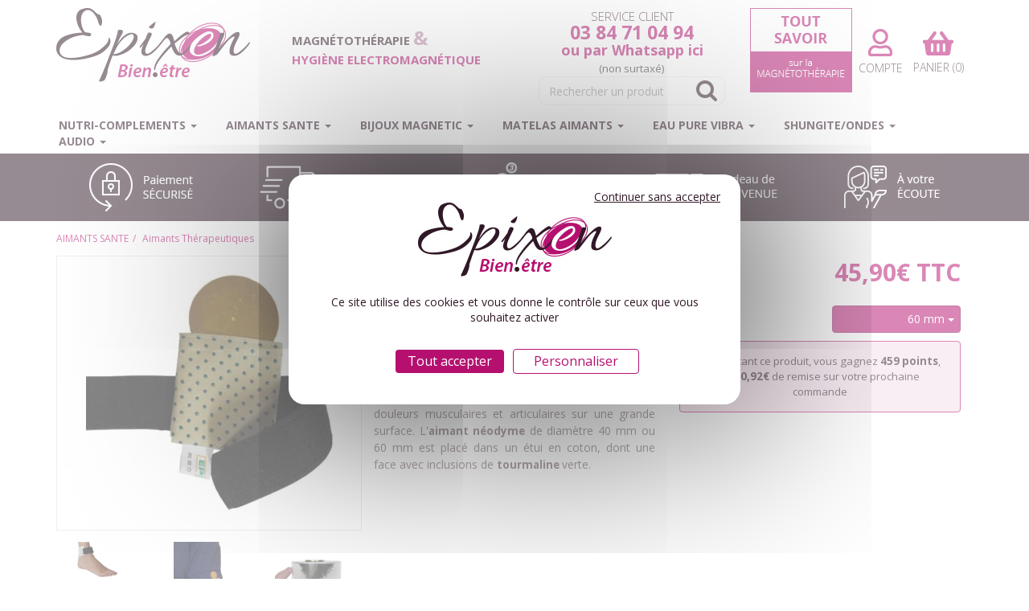

--- FILE ---
content_type: text/html; charset=UTF-8
request_url: https://magneto-therapie.fr/Set-Aimants-Therapeutiques-avec-Etui-Tourmaline-60-mm--0008007.html
body_size: 12532
content:
<!DOCTYPE html><html lang="fr">

<head prefix="og: http://ogp.me/ns#
	fb: http://ogp.me/ns/fb#
	product: http://ogp.me/ns/product#">
  <title>Set magnétique néodyme et tourmaline | Aimants Néodyme | Epixen Bien-Être</title>
    <meta name="Content-Type" content="text/html; charset=UTF-8" />
<meta name="p:domain_verify" content="fe7175a57470064c2915350204d58c90" />
<meta name="Robots" content="follow,index" />
<meta name="Author" content="Vibraforce Laboratoires - Magnéthothérapie &amp; Hygiène Electromagnétique" />
<meta name="title" content="Set magnétique néodyme et tourmaline | Aimants Néodyme | Epixen Bien-Être" />
<meta name="description" content="Le set magnétique néodyme tourmaline est destiné à soulager rapidement les douleurs musculaires et articulaires via la magnétothérapie. " />
<meta name="keywords" content="tourmaline, néodyme ,magnétothérapie, aimant néodyme, fracture" /><meta property="og:url" content="https://magneto-therapie.fr/Set-Aimants-Therapeutiques-avec-Etui-Tourmaline-60-mm--0008007.html">
<meta property="og:type" content="og:product">
<meta property="og:title" content="Set Aimants  Thérapeutiques avec Etui Tourmaline - Ø 60 mm">
<meta property="og:description" content="SET MAGNETIQUE NEODYME ET TOURMALINE, diam&egrave;tre 40 ou 60 mm: Magn&eacute;tisme et ChaleurLa tourmaline apporte un &eacute;chauffement de la partie du corps trait&eacute;e, et contribue au soulagement de la douleur.D&rsquo;utilisation tr&egrave;s facile, le positionnement peut se faire par bandes &eacute;lastiques en n&eacute;opr&egrave;ne de diff&eacute;rentes tailles, ou par sparadrap hypoallergique, micro perfor&eacute; et transparent, ou bien de mani&egrave;re tr&egrave;s discr&egrave;te gr&acirc;ce aux films polyur&eacute;thane et les autocollants double faces. Ils permettent de r&eacute;pondre aux exigences les plus vari&eacute;es de positionnement.&nbsp;Un aimant N&eacute;odyme D 24mm est &eacute;galement fourni pour favoriser un positionnement par pince sur les v&ecirc;tements avec l&#39;aimant de grande taille dans son &eacute;tui.Au choix 2 dimensions d&#39;aimants n&eacute;odyme et &eacute;tui&nbsp;tourmaline&nbsp;:-Set SUPER aimant n&eacute;odyme et&nbsp;tourmaline&nbsp;&nbsp;: set avec 1 aimant de diam&egrave;tre 40 mm, parfait pour le mal de dos, des articulations, des gros h&eacute;matomes.-Set HYPER aimant n&eacute;odyme et&nbsp;tourmaline&nbsp;: set avec 1 aimant de diam&egrave;tre 60 mm, id&eacute;al pour se r&eacute;-&eacute;nergiser en peu de temps, optimiser la r&eacute;cup&eacute;ration apr&egrave;s effort, ou &agrave; appliquer sur vos douleurs de dos, des hanches, des &eacute;paules, des genoux, et la consolidation osseuse apr&egrave;s fracture.Caract&eacute;ristiques:*1 aimant N&eacute;odyme &eacute;paisseur 3mm, R&eacute;manence 12200Gauss, Pellicul&eacute; or et p&ocirc;le Nord rep&eacute;r&eacute; par poin&ccedil;onnage.Diam&egrave;tre 60 mm pour le Set HYPER aimant n&eacute;odyme et&nbsp;tourmaline&nbsp;Diam&egrave;tre 40 mm pour le Set SUPER aimant n&eacute;odyme et&nbsp;tourmaline&nbsp;*1 aimant N&eacute;odyme Diam&egrave;tre 24mm, &eacute;paisseur 3mm, R&eacute;manence 12200GPellicul&eacute; or et p&ocirc;le Nord rep&eacute;r&eacute; par poin&ccedil;onnage. Utilis&eacute; &eacute;galement pour positionnement du gros aimant par pince sur un v&ecirc;tement*1 set de positionnement des aimants : 1 rouleau sparadrap, patchs adh&eacute;sifs m&eacute;dicaux et autocollants (20 HYPO FILM 38x38mm en polyur&eacute;thane adh&eacute;sif st&eacute;riles, anti bact&eacute;ries, tr&egrave;s &eacute;lastiques, minces, transparents, souples, confortables, &eacute;tanches &agrave; l&rsquo;eau et 50 adh&eacute;sifs double faces 10x12mm pour fixation des aimants de mani&egrave;re tr&egrave;s discr&egrave;te et efficace)* 1 &eacute;tui en coton et&nbsp;tourmaline&nbsp;verte (50x60mm pour aimant D 40mm, ou 70x80mm pour aimant D 60mm)*1 jeu de 3 bandeaux &eacute;lastiques en n&eacute;opr&egrave;ne noir pour positionnement de l&#39;&eacute;tui coton/tourmaline&nbsp;et son aimant sur la partie &agrave; traiter: 1 bandeau 36mm x 400mm, 1 bandeau 36mm x 600mm, 1 bandeau 36mm x 1200mm.Aimants puissants: Tenir &eacute;loign&eacute; des supports informatiques, cartes bancaires, cartes de stationnement, etc. &nbsp;Attention &agrave; la manipulation de ces aimants th&eacute;rapeutiques de grand diam&egrave;tre et forte puissance. Tenir hors de port&eacute;e des enfants.&nbsp;La magn&eacute;toth&eacute;rapie est contre-indiqu&eacute;e pour les personnes portant un pace-maker et les femmes enceintes.">
<meta property="og:image" content="https://magneto-therapie.fr/c/m/0015000/1200_630_ffffff/set-neodyme-tourmaline-1.jpg">  <link rel="canonical" href="https://magneto-therapie.fr/Set-Aimants-Therapeutiques-avec-Etui-Tourmaline-60-mm--0008007.html">
    <link rel="dns-prefetch" href="https://cdn.jsdelivr.net">
  <link rel="preconnect" href="https://cdn.jsdelivr.net/" crossorigin>
    <link rel="dns-prefetch" href="https://fonts.googleapis.com">
  <link rel="preconnect" href="https://fonts.gstatic.com/" crossorigin>
      <link href="/public/favicon.ico" rel="shortcut icon" type="image/x-icon" />
<link href="/public/favicon.png" rel="icon" type="image/png" />
<link href="/publiceng/master/css/dep2.0/jquery-ui.min-b9312e490e2142.css" media rel="stylesheet" type="text/css" />
<link href="/publiceng/master/css/dep2.0/bootstrap.min-b9312e490e2142.css" media rel="stylesheet" type="text/css" />
<link href="/publiceng/master/css/dep2.0/font-awesome.min-b9312e490e2142.css" media rel="stylesheet" type="text/css" />
<link href="/publiceng/master/css/dep2.0/magnific-popup-b9312e490e2142.css" media rel="stylesheet" type="text/css" />
<link href="/publiceng/master/css/dep2.0/jquery.smartmenus.bootstrap-b9312e490e2142.css" media rel="stylesheet" type="text/css" />
<link href="/publiceng/master/css/default-b9312e490e2142.css" media rel="stylesheet" type="text/css" />
<link href="/public/css/default-b9312e490e2142.css" media rel="stylesheet" type="text/css" />
<link href="https://fonts.googleapis.com/css?family=Open+Sans:300,400,700" media rel="stylesheet" type="text/css" />
<link href="/c/assets/front-b9312e490e2142.css" media rel="stylesheet" type="text/css" />  <meta name="viewport" content="width=device-width, initial-scale=1">
  <script type="application/ld+json">
		{"@context":"https:\/\/schema.org","@type":"Product","sku":"AimTourmSetD60","gtin":"","name":"Set Aimants  Th\u00e9rapeutiques avec Etui Tourmaline - \u00d8 60 mm","description":"Le set magn\u00e9tique n\u00e9odyme tourmaline est destin\u00e9 \u00e0 soulager rapidement les douleurs musculaires et articulaires via la magn\u00e9toth\u00e9rapie. ","url":"https:\/\/magneto-therapie.fr\/Set-Aimants-Therapeutiques-avec-Etui-Tourmaline-60-mm--0008007.html","image":"https:\/\/magneto-therapie.fr\/c\/m\/0015000\/1000_1000\/set-neodyme-tourmaline-1.jpg","offers":[{"@type":"Offer","url":"https:\/\/magneto-therapie.fr\/Set-Aimants-Therapeutiques-avec-Etui-Tourmaline-60-mm--0008007.html","availability":"OutOfStock","priceCurrency":"EUR","price":45.9}],"@id":"https:\/\/magneto-therapie.fr\/Set-Aimants-Therapeutiques-avec-Etui-Tourmaline-60-mm--0008007.html","aggregateRating":{"@type":"AggregateRating","ratingValue":5,"reviewCount":4},"review":[{"@type":"UserReview","author":{"@type":"Person","name":"anonymous"},"datePublished":"2022-07-18","description":"Pour ma part, c'est ce que j'ai trouv\u00e9 de mieux pour maintenir les aimants th\u00e9rapeutiques aux endroits cibl\u00e9s ; le syst\u00e8me de sangles avec scratch et petit sac pour contenir l'aimant est parfai. La tourmaline verte sur le petit sac amplifie l'effet de l'aimant (on ressent une chaleur tr\u00e8s intense par moment, qui fait beaucoup de bien \u00e0 l'endroit douloureux) et c'est vraiment un plus ! Diff\u00e9rentes tailles de sangles fournies, plus un aimant de maintien. Un set parfait qui apporte un grand soulagement et beaucoup de confort ! Chaudement recommand\u00e9 !","reviewRating":{"@type":"Rating","ratingValue":5}},{"@type":"UserReview","author":{"@type":"Person","name":"anonymous"},"datePublished":"2022-07-18","description":"Pour ma part, c'est ce que j'ai trouv\u00e9 de mieux pour maintenir les aimants th\u00e9rapeutiques aux endroits cibl\u00e9s ; le syst\u00e8me de sangles avec scratch et petit sac pour contenir l'aimant est parfai. La tourmaline verte sur le petit sac amplifie l'effet de l'aimant (on ressent une chaleur tr\u00e8s intense par moment, qui fait beaucoup de bien \u00e0 l'endroit douloureux) et c'est vraiment un plus ! Diff\u00e9rentes tailles de sangles fournies, plus un aimant de maintien. Un set parfait qui apporte un grand soulagement et beaucoup de confort ! Chaudement recommand\u00e9 !","reviewRating":{"@type":"Rating","ratingValue":5}},{"@type":"UserReview","author":{"@type":"Person","name":"anonymous"},"datePublished":"2020-10-05","description":"tr\u00e8s utile","reviewRating":{"@type":"Rating","ratingValue":5}},{"@type":"UserReview","author":{"@type":"Person","name":"anonymous"},"datePublished":"2020-10-05","description":"parfait","reviewRating":{"@type":"Rating","ratingValue":5}}]}	</script>  <script type="application/ld+json">
  {"@context":"https:\/\/schema.org","@type":"WebPage","name":"Set magn\u00e9tique n\u00e9odyme et tourmaline | Aimants N\u00e9odyme | Epixen Bien-\u00catre","description":"","publisher":{"@type":"Organization","@id":"https:\/\/magneto-therapie.fr\/#organization","name":"Vibraforce Laboratoires","url":"https:\/\/magneto-therapie.fr"}}  </script>
  </head>

<body class="body-default-shop-prod">
    
<div class="header">
	<div class="header-container container">
		<div class="row">
    
    <div class="col-xs-12 col-sm-6 col-md-3 col-lg-3 logo">
        <a href="/">
            <img alt="Epixen - Magnéthothérapie & Hygiène Electromagnétique" src="/public/img/logo-header.jpg" class="img-responsive">
        </a>
    </div>
    <div class="col-xs-12 col-sm-6 col-md-4 col-lg-3 hidden-xs slogan">
        <span class="textviolet">Magnétothérapie</span> <span class="textrosepale">&</span>
        <span class="textrose">Hygiène Electromagnétique</span>
    </div>
    <div class="col-xs-12 col-md-3 col-lg-3  hidden-xs">
        <div class="sav">
            <span>SERVICE CLIENT</span>
            <span class="phone">03 84 71 04 94</span>
            <a class="phone" target="_blank" href="https://wa.me/33661180016/?text=Bonjour,%20je%20souhaiterais%20avoir%20plus%20d%27informations%20sur%20vos%20services">
              ou par Whatsapp ici            </a>
            <span>(non surtaxé)</span>
        </div>

        <div class="search">
            <div  class="ui-site-search"><form action="/search" method="get">
	<div class="input-group">
		<input name="q" id="q" class="form-control"  placeholder="Rechercher un produit" type="text" maxlength="200" />
		<span class="input-group-btn">
        	<button class="btn btn-info" type="submit"><span class="fa fa-search textviolet" aria-hidden="true"></span></button>
      	</span>
	</div>
</form></div>        </div>
    </div>
    <div class="col-xs-12 col-md-2 col-lg-3 links hidden-xs">
        <ul>
            <li class="hidden-xs hidden-md">
                <a href="/index/page/id/1551687905">
                    <img alt="Tout savoir sur la Magnétothérapie" src="/public/img/tout-savoir.jpg" class="img-responsive">
                </a>
            </li>
            <li>
                <a href="/user" title="Mon compte">
                    <img alt="user" src="/public/img/user.jpg" class="img-responsive">
                    Compte
                </a>
            </li>
            <li>
                <div  class="ui-block-panier" data-htmlurl="https://magneto-therapie.fr/ui-block/panier"><a href="/panier/index">
	<img alt="Shopping-cart" src="/public/img/shopping-cart.jpg" class="img-responsive">
    <span class="count">Panier (0)</span>
</a></div>            </li>
        </ul>
    </div>
    <div class="navbar-container">
        <div class="navbar navbar-main navbar-affix" role="navigation">
	<div class="container">
		<div class="navbar-header">
			<button type="button" class="navbar-toggle collapsed"
				data-toggle="collapse" data-target="#navbar-collapse-main">
				<span class="sr-only">Toggle navigation</span> <span class="icon-bar"></span>
				<span class="icon-bar"></span> <span class="icon-bar"></span>
			</button>
			<ul class="nav navbar-mobi visible-xs">
				<li>
					<a href="/search" title="Recherche">
						<span class="glyphicon glyphicon-search" aria-hidden="true"></span>
					</a>
				</li>
				<li>
					<a href="/panier" title="Mon panier">
						<span class="glyphicon glyphicon-shopping-cart" aria-hidden="true"></span>
					</a>
				</li>
				<li>
					<a href="/user" title="Mon compte">
						<span class="glyphicon glyphicon-user" aria-hidden="true"></span>
					</a>
				</li>
				<li>
					<a href="/contact" title="Contact">
						<span class="glyphicon glyphicon-envelope" aria-hidden="true"></span>
					</a>
				</li>
			</ul>
		</div>
		<div class="collapse navbar-collapse" id="navbar-collapse-main">

            <ul class="nav navbar-nav navbar-left visible-xs">
                <li class="menuroot menuroot0 firstroot dropdown"><a href="/NUTRI-COMPLEMENTS--0000191-vente/"><span class="itemname"><span class="part1">NUTRI-COMPLEMENTS</span></span> <span class="caret"></span></a><ul class="dropdown-menu"><li class="menuleaf menuleaf1"><a class="menuleaf menuleaf1" href="/Complements-alimentaires--0000760-vente/">Compléments alimentaires</a></li><li class="menuleaf menuleaf1"><a class="menuleaf menuleaf1" href="/Produits-de-soins--0000833-vente/">Produits de soins</a></li><li class="menuleaf menuleaf1"><a class="menuleaf menuleaf1" href="/Savon-bio--0001084-vente/">Savon bio</a></li><li class="menuleaf menuleaf1"><a class="menuleaf menuleaf1" href="/Detox--0001122-vente/">Détox</a></li></ul></li><li class="menuroot menuroot1 dropdown"><a href="/AIMANTS-SANTE--0000217-vente/"><span class="itemname"><span class="part1">AIMANTS</span> <span class="part2">SANTE</span></span> <span class="caret"></span></a><ul class="dropdown-menu"><li class="menuleaf menuleaf1"><a class="menuleaf menuleaf1" href="/Champs-magnetiques-pulses--0000464-vente/">Champs magnétiques pulsés</a></li><li class="menuleaf menuleaf1"><a class="menuleaf menuleaf1" href="/Aimants-Therapeutiques--0000476-vente/">Aimants Thérapeutiques</a></li><li class="menuleaf menuleaf1"><a class="menuleaf menuleaf1" href="/Vetements-magnetiques--0000936-vente/">Vêtements magnétiques</a></li><li class="menuleaf menuleaf1"><a class="menuleaf menuleaf1" href="/Attelles-magnetiques--0000510-vente/">Attelles magnétiques</a></li><li class="menuleaf menuleaf1"><a class="menuleaf menuleaf1" href="/Semelles-Magnetiques--0001136-vente/">Semelles Magnétiques</a></li><li class="menuleaf menuleaf1"><a class="menuleaf menuleaf1" href="/COUSSINS-MINERVES--0000492-vente/">COUSSINS &amp; MINERVES</a></li><li class="menuleaf menuleaf1"><a class="menuleaf menuleaf1" href="/Pour-les-animaux--0001045-vente/">Pour les animaux</a></li></ul></li><li class="menuroot menuroot2 dropdown"><a href="/BIJOUX-MAGNETIC--0000248-vente/"><span class="itemname"><span class="part1">BIJOUX</span> <span class="part2">MAGNETIC</span></span> <span class="caret"></span></a><ul class="dropdown-menu"><li class="menuleaf menuleaf1"><a class="menuleaf menuleaf1" href="/Bracelets-Magnetiques-Femme--0000596-vente/">Bracelets Magnétiques Femme</a></li><li class="menuleaf menuleaf1"><a class="menuleaf menuleaf1" href="/Bracelets-Magnetiques-Homme--0000586-vente/">Bracelets Magnétiques Homme</a></li><li class="menuleaf menuleaf1"><a class="menuleaf menuleaf1" href="/Bracelets-Magnetiques-Cuivre--0000567-vente/">Bracelets Magnétiques Cuivre</a></li><li class="menuleaf menuleaf1"><a class="menuleaf menuleaf1" href="/Bijoux-protection-ondes--0001033-vente/">Bijoux protection ondes</a></li><li class="menuleaf menuleaf1"><a class="menuleaf menuleaf1" href="/Colliers-Magnetiques-Hematite--0000614-vente/">Colliers Magnétiques Hématite</a></li><li class="menuleaf menuleaf1"><a class="menuleaf menuleaf1" href="/Bagues-Magnetiques--0000631-vente/">Bagues Magnétiques</a></li><li class="menuleaf menuleaf1"><a class="menuleaf menuleaf1" href="/Bracelets-Magnetiques-Promotions--0001020-vente/">Bracelets Magnétiques Promotions </a></li><li class="menuleaf menuleaf1"><a class="menuleaf menuleaf1" href="/Porte-lunettes-Magnetiques--0000658-vente/">Porte-lunettes Magnétiques</a></li><li class="menuleaf menuleaf1"><a class="menuleaf menuleaf1" href="/Confort-Beaute--0000670-vente/">Confort / Beauté</a></li></ul></li><li class="menuroot menuroot3 dropdown"><a href="/MATELAS-AIMANTS--0000207-vente/"><span class="itemname"><span class="part1">MATELAS</span> <span class="part2">AIMANTS</span></span> <span class="caret"></span></a><ul class="dropdown-menu"><li class="menuleaf menuleaf1"><a class="menuleaf menuleaf1" href="/Accessoires-Anti-Ronflements--0001004-vente/">Accessoires Anti Ronflements</a></li><li class="menuleaf menuleaf1"><a class="menuleaf menuleaf1" href="/Sur-matelas-et-couettes-magnetiques--0000299-vente/">Sur-matelas et couettes magnétiques</a></li><li class="menuleaf menuleaf1"><a class="menuleaf menuleaf1" href="/Oreillers-Magnetiques-ERGO--0000390-vente/">Oreillers Magnétiques &amp; ERGO</a></li></ul></li><li class="menuroot menuroot4 dropdown"><a href="/EAU-PURE-VIBRA--0000235-vente/"><span class="itemname"><span class="part1">EAU</span> <span class="part2">PURE VIBRA</span></span> <span class="caret"></span></a><ul class="dropdown-menu"><li class="menuleaf menuleaf1"><a class="menuleaf menuleaf1" href="/Eau-dynamisee--0000524-vente/">Eau dynamisée</a></li><li class="menuleaf menuleaf1"><a class="menuleaf menuleaf1" href="/Eau-purifiee--0001054-vente/">Eau purifiée</a></li><li class="menuleaf menuleaf1"><a class="menuleaf menuleaf1" href="/Eau-magnetisee--0000541-vente/">Eau magnétisée</a></li><li class="menuleaf menuleaf1"><a class="menuleaf menuleaf1" href="/Systemes-anticalcaires--0000553-vente/">Systèmes anticalcaires</a></li></ul></li><li class="menuroot menuroot5 dropdown"><a href="/SHUNGITE-ONDES--0000202-vente/"><span class="itemname"><span class="part1">SHUNGITE/ONDES</span></span> <span class="caret"></span></a><ul class="dropdown-menu"><li class="menuleaf menuleaf1"><a class="menuleaf menuleaf1" href="/ACTION-1-Se-documenter--0000445-vente/">ACTION 1 - Se documenter</a></li><li class="menuleaf menuleaf1"><a class="menuleaf menuleaf1" href="/ACTION-2-Mesure-des-ondes--0000450-vente/">ACTION 2 - Mesure des ondes</a></li><li class="menuleaf menuleaf1"><a class="menuleaf menuleaf1" href="/ACTION-3-Se-proteger-des-ondes--0000427-vente/">ACTION 3 - Se protèger des ondes <span class="caret"></span></a><ul class="dropdown-menu"><li class="menuleaf menuleaf2"><a class="menuleaf menuleaf2" href="/Shungite-pour-la-maison--0000691-vente/">Shungite pour la maison</a></li><li class="menuleaf menuleaf2"><a class="menuleaf menuleaf2" href="/Bijoux-en-Shungite--0000683-vente/">Bijoux en Shungite</a></li><li class="menuleaf menuleaf2"><a class="menuleaf menuleaf2" href="/Harmoniseurs--0000701-vente/">Harmoniseurs</a></li><li class="menuleaf menuleaf2"><a class="menuleaf menuleaf2" href="/Eau-de-Shungite--0001166-vente/">Eau de Shungite</a></li></ul></li><li class="menuleaf menuleaf1"><a class="menuleaf menuleaf1" href="/ACTION-4-Assainir-son-lieu-de-vie--0000430-vente/">ACTION 4 - Assainir son lieu de vie</a></li><li class="menuleaf menuleaf1"><a class="menuleaf menuleaf1" href="/ACTION-5-Se-reconnecter-a-la-terre--0000413-vente/">ACTION 5 - Se reconnecter à la terre</a></li></ul></li><li class="menuroot menuroot6 dropdown"><a href="/AUDIO--0001185-vente/"><span class="itemname"><span class="part1">AUDIO</span></span> <span class="caret"></span></a><ul class="dropdown-menu"><li class="menuleaf menuleaf1"><a class="menuleaf menuleaf1" href="/SONS-VIBRATIONS-RELAXANTES--0001210-vente/">SONS &amp; VIBRATIONS RELAXANTES</a></li><li class="menuleaf menuleaf1"><a class="menuleaf menuleaf1" href="/SONS-VIBRATIONS-SEDATIVES--0001219-vente/">SONS &amp; VIBRATIONS SEDATIVES</a></li><li class="menuleaf menuleaf1"><a class="menuleaf menuleaf1" href="/SONS-VIBRATIONS-DYNAMISANTES--0001233-vente/">SONS &amp; VIBRATIONS DYNAMISANTES</a></li><li class="menuleaf menuleaf1"><a class="menuleaf menuleaf1" href="/SONS-VIBRATIONS-MYORELAXANTES--0001248-vente/">SONS &amp; VIBRATIONS MYORELAXANTES</a></li></ul></li>            </ul>

			<ul class="nav navbar-nav navbar-left navbar-wide hidden-xs">
			                        <li class="menuroot menuroot0 firstroot dropdown ">
                        <a href="/NUTRI-COMPLEMENTS--0000191-vente/">
                            <span class="itemname">
                                <span class="part1">NUTRI-COMPLEMENTS</span>
                            </span>
                                                            <span class="caret"></span>
                                                    </a>
                                                    <div class="navbar-node-wide style-texte childs-0 node-0000191">
    <div class="row">
                        <div class="colonne col-sm-6 col-md-4">
                                    <div class="sousmenu ">
                        <div class="sousmenu-content">
                            <a class="titre-cat" href="/Complements-alimentaires--0000760-vente/">Compléments alimentaires</a>
                                                                                </div>
                    </div>
                                    <div class="sousmenu ">
                        <div class="sousmenu-content">
                            <a class="titre-cat" href="/Produits-de-soins--0000833-vente/">Produits de soins</a>
                                                                                </div>
                    </div>
                            </div>
                                <div class="colonne col-sm-6 col-md-4">
                                    <div class="sousmenu ">
                        <div class="sousmenu-content">
                            <a class="titre-cat" href="/Savon-bio--0001084-vente/">Savon bio</a>
                                                                                </div>
                    </div>
                                    <div class="sousmenu ">
                        <div class="sousmenu-content">
                            <a class="titre-cat" href="/Detox--0001122-vente/">Détox</a>
                                                                                </div>
                    </div>
                            </div>
                    </div>
</div>                                            </li>
                                    <li class="menuroot menuroot1 dropdown ">
                        <a href="/AIMANTS-SANTE--0000217-vente/">
                            <span class="itemname">
                                <span class="part1">AIMANTS</span> <span class="part2">SANTE</span>
                            </span>
                                                            <span class="caret"></span>
                                                    </a>
                                                    <div class="navbar-node-wide style-texte childs-0 node-0000217">
    <div class="row">
                        <div class="colonne col-sm-6 col-md-4">
                                    <div class="sousmenu ">
                        <div class="sousmenu-content">
                            <a class="titre-cat" href="/Champs-magnetiques-pulses--0000464-vente/">Champs magnétiques pulsés</a>
                                                                                </div>
                    </div>
                                    <div class="sousmenu ">
                        <div class="sousmenu-content">
                            <a class="titre-cat" href="/Aimants-Therapeutiques--0000476-vente/">Aimants Thérapeutiques</a>
                                                                                </div>
                    </div>
                                    <div class="sousmenu ">
                        <div class="sousmenu-content">
                            <a class="titre-cat" href="/Vetements-magnetiques--0000936-vente/">Vêtements magnétiques</a>
                                                                                </div>
                    </div>
                                    <div class="sousmenu ">
                        <div class="sousmenu-content">
                            <a class="titre-cat" href="/Attelles-magnetiques--0000510-vente/">Attelles magnétiques</a>
                                                                                </div>
                    </div>
                            </div>
                                <div class="colonne col-sm-6 col-md-4">
                                    <div class="sousmenu ">
                        <div class="sousmenu-content">
                            <a class="titre-cat" href="/Semelles-Magnetiques--0001136-vente/">Semelles Magnétiques</a>
                                                                                </div>
                    </div>
                                    <div class="sousmenu ">
                        <div class="sousmenu-content">
                            <a class="titre-cat" href="/COUSSINS-MINERVES--0000492-vente/">COUSSINS & MINERVES</a>
                                                                                </div>
                    </div>
                                    <div class="sousmenu ">
                        <div class="sousmenu-content">
                            <a class="titre-cat" href="/Pour-les-animaux--0001045-vente/">Pour les animaux</a>
                                                                                </div>
                    </div>
                            </div>
                        <div class="col-sm-4 col-sm-offset-0 col-image hidden-xs hidden-sm">
            <div  class="ui-site-docimage"><div  class="ui-site-image"><picture><source type="image/webp"  srcset="/c/m/0000191/256_214_ratio_100_default/media.webp"><source type="image/jpeg"  srcset="/c/m/0000191/256_214_ratio_100_default/media.jpg"><img src="/c/m/0000191/256_214_ratio_100_default/media.jpg"   alt="AIMANTS SANTE" class="img-responsive"  /></picture></div></div>        </div>
        </div>
</div>                                            </li>
                                    <li class="menuroot menuroot2 dropdown ">
                        <a href="/BIJOUX-MAGNETIC--0000248-vente/">
                            <span class="itemname">
                                <span class="part1">BIJOUX</span> <span class="part2">MAGNETIC</span>
                            </span>
                                                            <span class="caret"></span>
                                                    </a>
                                                    <div class="navbar-node-wide style-texte childs-0 node-0000248">
    <div class="row">
                        <div class="colonne col-sm-6 col-md-4">
                                    <div class="sousmenu ">
                        <div class="sousmenu-content">
                            <a class="titre-cat" href="/Bracelets-Magnetiques-Femme--0000596-vente/">Bracelets Magnétiques Femme</a>
                                                                                </div>
                    </div>
                                    <div class="sousmenu ">
                        <div class="sousmenu-content">
                            <a class="titre-cat" href="/Bracelets-Magnetiques-Homme--0000586-vente/">Bracelets Magnétiques Homme</a>
                                                                                </div>
                    </div>
                                    <div class="sousmenu ">
                        <div class="sousmenu-content">
                            <a class="titre-cat" href="/Bracelets-Magnetiques-Cuivre--0000567-vente/">Bracelets Magnétiques Cuivre</a>
                                                                                </div>
                    </div>
                                    <div class="sousmenu ">
                        <div class="sousmenu-content">
                            <a class="titre-cat" href="/Bijoux-protection-ondes--0001033-vente/">Bijoux protection ondes</a>
                                                                                </div>
                    </div>
                                    <div class="sousmenu ">
                        <div class="sousmenu-content">
                            <a class="titre-cat" href="/Colliers-Magnetiques-Hematite--0000614-vente/">Colliers Magnétiques Hématite</a>
                                                                                </div>
                    </div>
                            </div>
                                <div class="colonne col-sm-6 col-md-4">
                                    <div class="sousmenu ">
                        <div class="sousmenu-content">
                            <a class="titre-cat" href="/Bagues-Magnetiques--0000631-vente/">Bagues Magnétiques</a>
                                                                                </div>
                    </div>
                                    <div class="sousmenu ">
                        <div class="sousmenu-content">
                            <a class="titre-cat" href="/Bracelets-Magnetiques-Promotions--0001020-vente/">Bracelets Magnétiques Promotions </a>
                                                                                </div>
                    </div>
                                    <div class="sousmenu ">
                        <div class="sousmenu-content">
                            <a class="titre-cat" href="/Porte-lunettes-Magnetiques--0000658-vente/">Porte-lunettes Magnétiques</a>
                                                                                </div>
                    </div>
                                    <div class="sousmenu ">
                        <div class="sousmenu-content">
                            <a class="titre-cat" href="/Confort-Beaute--0000670-vente/">Confort / Beauté</a>
                                                                                </div>
                    </div>
                            </div>
                        <div class="col-sm-4 col-sm-offset-0 col-image hidden-xs hidden-sm">
            <div  class="ui-site-docimage"><div  class="ui-site-image"><picture><source type="image/webp"  srcset="/c/m/0000199/256_214_ratio_100_default/media.webp"><source type="image/jpeg"  srcset="/c/m/0000199/256_214_ratio_100_default/media.jpg"><img src="/c/m/0000199/256_214_ratio_100_default/media.jpg"   alt="BIJOUX MAGNETIC" class="img-responsive"  /></picture></div></div>        </div>
        </div>
</div>                                            </li>
                                    <li class="menuroot menuroot3 dropdown ">
                        <a href="/MATELAS-AIMANTS--0000207-vente/">
                            <span class="itemname">
                                <span class="part1">MATELAS</span> <span class="part2">AIMANTS</span>
                            </span>
                                                            <span class="caret"></span>
                                                    </a>
                                                    <div class="navbar-node-wide style-texte childs-0 node-0000207">
    <div class="row">
                        <div class="colonne col-sm-6 col-md-4">
                                    <div class="sousmenu ">
                        <div class="sousmenu-content">
                            <a class="titre-cat" href="/Accessoires-Anti-Ronflements--0001004-vente/">Accessoires Anti Ronflements</a>
                                                                                </div>
                    </div>
                                    <div class="sousmenu ">
                        <div class="sousmenu-content">
                            <a class="titre-cat" href="/Sur-matelas-et-couettes-magnetiques--0000299-vente/">Sur-matelas et couettes magnétiques</a>
                                                                                </div>
                    </div>
                            </div>
                                <div class="colonne col-sm-6 col-md-4">
                                    <div class="sousmenu ">
                        <div class="sousmenu-content">
                            <a class="titre-cat" href="/Oreillers-Magnetiques-ERGO--0000390-vente/">Oreillers Magnétiques & ERGO</a>
                                                                                </div>
                    </div>
                            </div>
                        <div class="col-sm-4 col-sm-offset-0 col-image hidden-xs hidden-sm">
            <div  class="ui-site-docimage"><div  class="ui-site-image"><picture><source type="image/webp"  srcset="/c/m/0000190/256_214_ratio_100_default/media.webp"><source type="image/jpeg"  srcset="/c/m/0000190/256_214_ratio_100_default/media.jpg"><img src="/c/m/0000190/256_214_ratio_100_default/media.jpg"   alt="MATELAS AIMANTS" class="img-responsive"  /></picture></div></div>        </div>
        </div>
</div>                                            </li>
                                    <li class="menuroot menuroot4 dropdown ">
                        <a href="/EAU-PURE-VIBRA--0000235-vente/">
                            <span class="itemname">
                                <span class="part1">EAU</span> <span class="part2">PURE VIBRA</span>
                            </span>
                                                            <span class="caret"></span>
                                                    </a>
                                                    <div class="navbar-node-wide style-texte childs-0 node-0000235">
    <div class="row">
                        <div class="colonne col-sm-6 col-md-4">
                                    <div class="sousmenu ">
                        <div class="sousmenu-content">
                            <a class="titre-cat" href="/Eau-dynamisee--0000524-vente/">Eau dynamisée</a>
                                                                                </div>
                    </div>
                                    <div class="sousmenu ">
                        <div class="sousmenu-content">
                            <a class="titre-cat" href="/Eau-purifiee--0001054-vente/">Eau purifiée</a>
                                                                                </div>
                    </div>
                            </div>
                                <div class="colonne col-sm-6 col-md-4">
                                    <div class="sousmenu ">
                        <div class="sousmenu-content">
                            <a class="titre-cat" href="/Eau-magnetisee--0000541-vente/">Eau magnétisée</a>
                                                                                </div>
                    </div>
                                    <div class="sousmenu ">
                        <div class="sousmenu-content">
                            <a class="titre-cat" href="/Systemes-anticalcaires--0000553-vente/">Systèmes anticalcaires</a>
                                                                                </div>
                    </div>
                            </div>
                        <div class="col-sm-4 col-sm-offset-0 col-image hidden-xs hidden-sm">
            <div  class="ui-site-docimage"><div  class="ui-site-image"><picture><source type="image/webp"  srcset="/c/m/0000198/256_214_ratio_100_default/media.webp"><source type="image/jpeg"  srcset="/c/m/0000198/256_214_ratio_100_default/media.jpg"><img src="/c/m/0000198/256_214_ratio_100_default/media.jpg"   alt="EAU PURE VIBRA" class="img-responsive"  /></picture></div></div>        </div>
        </div>
</div>                                            </li>
                                    <li class="menuroot menuroot5 dropdown ">
                        <a href="/SHUNGITE-ONDES--0000202-vente/">
                            <span class="itemname">
                                <span class="part1">SHUNGITE/ONDES</span>
                            </span>
                                                            <span class="caret"></span>
                                                    </a>
                                                    <div class="navbar-node-wide style-texte childs-1 node-0000202">
    <div class="row">
                        <div class="colonne col-sm-6 col-md-4">
                                    <div class="sousmenu ">
                        <div class="sousmenu-content">
                            <a class="titre-cat" href="/ACTION-1-Se-documenter--0000445-vente/">ACTION 1 - Se documenter</a>
                                                                                </div>
                    </div>
                                    <div class="sousmenu ">
                        <div class="sousmenu-content">
                            <a class="titre-cat" href="/ACTION-2-Mesure-des-ondes--0000450-vente/">ACTION 2 - Mesure des ondes</a>
                                                                                </div>
                    </div>
                                    <div class="sousmenu ">
                        <div class="sousmenu-content">
                            <a class="titre-cat" href="/ACTION-3-Se-proteger-des-ondes--0000427-vente/">ACTION 3 - Se protèger des ondes</a>
                                                            <div class="souscats">
                                                                            <a class="titre-scat" href="/Shungite-pour-la-maison--0000691-vente/">Shungite pour la maison</a>
                                                                            <a class="titre-scat" href="/Bijoux-en-Shungite--0000683-vente/">Bijoux en Shungite</a>
                                                                            <a class="titre-scat" href="/Harmoniseurs--0000701-vente/">Harmoniseurs</a>
                                                                            <a class="titre-scat" href="/Eau-de-Shungite--0001166-vente/">Eau de Shungite</a>
                                                                    </div>
                                                                                </div>
                    </div>
                            </div>
                                <div class="colonne col-sm-6 col-md-4">
                                    <div class="sousmenu ">
                        <div class="sousmenu-content">
                            <a class="titre-cat" href="/ACTION-4-Assainir-son-lieu-de-vie--0000430-vente/">ACTION 4 - Assainir son lieu de vie</a>
                                                                                </div>
                    </div>
                                    <div class="sousmenu ">
                        <div class="sousmenu-content">
                            <a class="titre-cat" href="/ACTION-5-Se-reconnecter-a-la-terre--0000413-vente/">ACTION 5 - Se reconnecter à la terre</a>
                                                                                </div>
                    </div>
                            </div>
                        <div class="col-sm-4 col-sm-offset-0 col-image hidden-xs hidden-sm">
            <div  class="ui-site-docimage"><div  class="ui-site-image"><picture><source type="image/webp"  srcset="/c/m/0000180/256_214_ratio_100_default/media.webp"><source type="image/jpeg"  srcset="/c/m/0000180/256_214_ratio_100_default/media.jpg"><img src="/c/m/0000180/256_214_ratio_100_default/media.jpg"   alt="SHUNGITE/ONDES" class="img-responsive"  /></picture></div></div>        </div>
        </div>
</div>                                            </li>
                                    <li class="menuroot menuroot6 dropdown ">
                        <a href="/AUDIO--0001185-vente/">
                            <span class="itemname">
                                <span class="part1">AUDIO</span>
                            </span>
                                                            <span class="caret"></span>
                                                    </a>
                                                    <div class="navbar-node-wide style-texte childs-0 node-0001185">
    <div class="row">
                        <div class="colonne col-sm-6 col-md-4">
                                    <div class="sousmenu ">
                        <div class="sousmenu-content">
                            <a class="titre-cat" href="/SONS-VIBRATIONS-RELAXANTES--0001210-vente/">SONS & VIBRATIONS RELAXANTES</a>
                                                                                </div>
                    </div>
                                    <div class="sousmenu ">
                        <div class="sousmenu-content">
                            <a class="titre-cat" href="/SONS-VIBRATIONS-SEDATIVES--0001219-vente/">SONS & VIBRATIONS SEDATIVES</a>
                                                                                </div>
                    </div>
                            </div>
                                <div class="colonne col-sm-6 col-md-4">
                                    <div class="sousmenu ">
                        <div class="sousmenu-content">
                            <a class="titre-cat" href="/SONS-VIBRATIONS-DYNAMISANTES--0001233-vente/">SONS & VIBRATIONS DYNAMISANTES</a>
                                                                                </div>
                    </div>
                                    <div class="sousmenu ">
                        <div class="sousmenu-content">
                            <a class="titre-cat" href="/SONS-VIBRATIONS-MYORELAXANTES--0001248-vente/">SONS & VIBRATIONS MYORELAXANTES</a>
                                                                                </div>
                    </div>
                            </div>
                    </div>
</div>                                            </li>
                			</ul>
		</div>
	</div>
</div>    </div>
</div>
	</div>
</div>

<div class="site">
	<div class="site-container">
				<div class="frise">
    <div class="container">
        <a href="/index/page/id/1551694515">
            <div  class="ui-site-image frise-img"><img src="/public/img/paiement-securise.jpg"   alt="Paiement Sécurisé" class="img-responsive"  /></div>        </a>
        <a href="/index/page/id/1551694581">
            <div  class="ui-site-image frise-img"><img src="/public/img/livraison-express.jpg"   alt="Livraison Rapide &amp; Express" class="img-responsive"  /></div>        </a>
        <a href="/index/page/id/1551694606">
            <div  class="ui-site-image frise-img"><img src="/public/img/pts-fidelite.jpg"   alt="Points Fidélité" class="img-responsive"  /></div>        </a>
        <a href="/index/page/id/1551694625">
            <div  class="ui-site-image frise-img"><img src="/public/img/cadeau-bienvenue.jpg"   alt="Cadeau de Bienvenue" class="img-responsive"  /></div>        </a>
        <a href="/index/page/id/1551694671">
            <div  class="ui-site-image frise-img"><img src="/public/img/a-votre-ecoute.jpg"   alt="À votre Écoute" class="img-responsive"  /></div>        </a>
    </div>
</div>

<div  class="ui-shop-fiche fiche"><div class="container">
  <div  class="ui-site-ariane"><ol class="breadcrumb hidden-xs">
    <li><a href="/AIMANTS-SANTE--0000217-vente/">AIMANTS SANTE</a></li><li><a href="/Aimants-Therapeutiques--0000476-vente/">Aimants Thérapeutiques</a></li></ol>
<script type="application/ld+json">{"@context":"https:\/\/schema.org\/","@type":"BreadcrumbList","itemListElement":[{"@type":"ListItem","position":1,"name":"AIMANTS SANTE","item":"https:\/\/magneto-therapie.fr\/AIMANTS-SANTE--0000217-vente\/"},{"@type":"ListItem","position":2,"name":"Aimants Th\u00e9rapeutiques","item":"https:\/\/magneto-therapie.fr\/Aimants-Therapeutiques--0000476-vente\/"},{"@type":"ListItem","position":3,"name":"Set Aimants  Th\u00e9rapeutiques avec Etui Tourmaline - \u00d8 60 mm","item":"https:\/\/magneto-therapie.fr\/Aimants-Therapeutiques--0000476-vente\/Set-Aimants-Therapeutiques-avec-Etui-Tourmaline-60-mm--0008007.html"}]}</script></div></div>

<div class="ui-shop-fiche-haut">
  <form  action="/panier/ajout" id="form-35327270" method="post" data-ajoutqte="/shop/calcprix/formid/form-35327270" class="form-horizontal" autocomplete="off">  <div class="container">
    <div class="col-xs-12 head visible-xs">
      <div class="row">
        <h1  class="ui-shop-nom">Set Aimants  Thérapeutiques avec Etui Tourmaline - Ø 60 mm</h1>                <div  class="ui-shop-property"><span class="ui-shop-property-label ui-shop-property-label-ref"> REF : </span>
        <span class="ui-shop-property-value ui-shop-property-value-ref">AimTourmSetD60</span></div>      </div>
    </div>

    <div class="col-xs-12 col-sm-6 col-md-4 left">
      <div class="row">
        <div  class="ui-shop-image image-principale"><div  class="ui-site-image"><a  href="/c/m/0015000/1024_768_ratio/set-neodyme-tourmaline-1.jpg" data-lb="lbfiche"><picture><source type="image/webp"  srcset="/c/m/0015000/340_340_FFFFFF__default/set-neodyme-tourmaline-1.webp"><source type="image/jpeg"  srcset="/c/m/0015000/340_340_FFFFFF__default/set-neodyme-tourmaline-1.jpg"><img src="/c/m/0015000/340_340_FFFFFF__default/set-neodyme-tourmaline-1.jpg"   alt="set-neodyme-tourmaline-1" class="img-responsive"  /></picture></a></div></div>      </div>
      <div class="row">
        <div class="col-xs-4">
          <div  class="ui-shop-image thumbnail"><div  class="ui-site-image"><a  href="/c/m/0015005/1024_768_ratio/set-neodyme-tourmaline-2.jpg" data-lb="lbfiche"><picture><source type="image/webp"  srcset="/c/m/0015005/125_125_FFFFFF__default/set-neodyme-tourmaline-2.webp"><source type="image/jpeg"  srcset="/c/m/0015005/125_125_FFFFFF__default/set-neodyme-tourmaline-2.jpg"><img src="/c/m/0015005/125_125_FFFFFF__default/set-neodyme-tourmaline-2.jpg"   alt="set-neodyme-tourmaline-2" class="img-responsive"  /></picture></a></div></div>        </div>
        <div class="col-xs-4">
          <div  class="ui-shop-image thumbnail"><div  class="ui-site-image"><a  href="/c/m/0015006/1024_768_ratio/set-neodyme-tourmaline-3.jpg" data-lb="lbfiche"><picture><source type="image/webp"  srcset="/c/m/0015006/125_125_FFFFFF__default/set-neodyme-tourmaline-3.webp"><source type="image/jpeg"  srcset="/c/m/0015006/125_125_FFFFFF__default/set-neodyme-tourmaline-3.jpg"><img src="/c/m/0015006/125_125_FFFFFF__default/set-neodyme-tourmaline-3.jpg"   alt="set-neodyme-tourmaline-3" class="img-responsive"  /></picture></a></div></div>        </div>
        <div class="col-xs-4">
          <div  class="ui-shop-image thumbnail"><div  class="ui-site-image"><a  href="/c/m/0015016/1024_768_ratio/set-neodyme-tourmaline-4.jpg" data-lb="lbfiche"><picture><source type="image/webp"  srcset="/c/m/0015016/125_125_FFFFFF__default/set-neodyme-tourmaline-4.webp"><source type="image/jpeg"  srcset="/c/m/0015016/125_125_FFFFFF__default/set-neodyme-tourmaline-4.jpg"><img src="/c/m/0015016/125_125_FFFFFF__default/set-neodyme-tourmaline-4.jpg"   alt="set-neodyme-tourmaline-4" class="img-responsive"  /></picture></a></div></div>        </div>
      </div>
    </div>

    <div class="col-xs-12 col-sm-6 col-md-4 middle">
      <div class="row">
        <div class="col-xs-12 head hidden-xs">
          <h1  class="ui-shop-nom">Set Aimants  Thérapeutiques avec Etui Tourmaline - Ø 60 mm</h1>                    <div  class="ui-shop-ref"><span class="ui-shop-ref-label ui-shop-ref-label"> REF : </span>
        <span class="ui-shop-ref-value ui-shop-ref-value">AimTourmSetD60</span></div>        </div>
      </div>
      <div class="row">
        <div class="col-xs-12 short-desc">
          <div  class="ui-shop-property"><span class="ui-shop-property-value ui-shop-property-value-dyn_info"><p style="text-align: justify;"><span style="font-size:14px;">Le set magn&eacute;tique n&eacute;odyme et <strong>tourmaline</strong> est compos&eacute; d&rsquo;un<strong> aimant n&eacute;odyme</strong> de tr&egrave;s grande puissance destin&eacute; &agrave; aider au soulagement rapide des douleurs musculaires et articulaires sur une grande surface.&nbsp;L&#39;<strong style="font-size: 13.3333px;">aimant n&eacute;odyme</strong>&nbsp;de diam&egrave;tre 40 mm ou 60 mm est plac&eacute; dans un &eacute;tui en coton, dont une face avec inclusions de&nbsp;<strong style="font-size: 13.3333px;">tourmaline&nbsp;</strong>verte.&nbsp;</span></p></span></div>        </div>
      </div>
      <div class="row">
        <div class="col-xs-12 fiche-tech">
                  </div>
      </div>
    </div>

    <div class="col-xs-12 col-sm-12 col-md-4 right">
      <div  class="ui-shop-prix"><div  class="ui-site-prix"><span class="ttc"><span class="value">45,90€</span><span class="suffix"> TTC</span></span></div></div>      

      
      <div class="hidden-xs hidden-sm col-md-3 hidden">
        <div  class="ui-site-retour"><a href="/Aimants-Therapeutiques--0000476-vente/" class="btn btn-default"><i class="icone glyphicon glyphicon-chevron-left"></i> Retour</a></div>      </div>

      <div  class="ui-shop-ssproduits"><div class="row">
    <div class="col-sm-6 ui-shop-ssproduits-label">
        Diamètres :
    </div>
    <div class="col-sm-6">
        <div class="btn-group ui-shop-ssproduits-dropdown">
            <button type="button" class="btn btn-default dropdown-toggle"
                data-toggle="dropdown" aria-haspopup="true"
                aria-expanded="false">
                <div class="btn-text pull-left">60 mm</div>
                <span class="caret"></span>
            </button>
            <ul class="dropdown-menu">
                            <li><a href="/Set-Aimants-Therapeutiques-avec-Etui-Tourmaline-40-mm--0007999.html">40 mm</a></li>
                            <li><a href="/Set-Aimants-Therapeutiques-avec-Etui-Tourmaline-60-mm--0008007.html">60 mm</a></li>
                        </ul>
        </div>
    </div>
</div></div>
            <div  class="ui-shop-fidelite"><div class="alert alert-success">
En achetant ce produit, vous gagnez <strong>459 points</strong>, soit <strong>0,92€</strong> de remise sur votre prochaine commande</div></div>      

      <div  class="ui-site-share"><div class="addthis_inline_share_toolbox"></div></div>          </div>
  </div>
  </form></div>

<div class="ui-shop-fiche-bas">
  <div class="container">
    <div  class="ui-shop-property"><span class="ui-shop-property-label ui-shop-property-label-dyn_desc"> Description : </span>
        <span class="ui-shop-property-value ui-shop-property-value-dyn_desc"><p><span style="font-size:14px;"><strong>SET MAGNETIQUE NEODYME ET TOURMALINE</strong>, diam&egrave;tre 40 ou 60 mm: Magn&eacute;tisme et Chaleur<br /><br />La <strong>tourmaline</strong> apporte un &eacute;chauffement de la partie du corps trait&eacute;e, et contribue au soulagement de la douleur.<br />D&rsquo;utilisation tr&egrave;s facile, le positionnement peut se faire par bandes &eacute;lastiques en n&eacute;opr&egrave;ne de diff&eacute;rentes tailles, ou par sparadrap hypoallergique, micro perfor&eacute; et transparent, ou bien de mani&egrave;re tr&egrave;s discr&egrave;te gr&acirc;ce aux films polyur&eacute;thane et les autocollants double faces. Ils permettent de r&eacute;pondre aux exigences les plus vari&eacute;es de positionnement.&nbsp;<br /><br />Un <strong>aimant N&eacute;odyme</strong> D 24mm est &eacute;galement fourni pour favoriser un positionnement par pince sur les v&ecirc;tements avec l&#39;aimant de grande taille dans son &eacute;tui.<br /><br />Au choix 2 dimensions d&#39;aimants n&eacute;odyme et &eacute;tui&nbsp;<strong>tourmaline&nbsp;</strong>:<br />-Set SUPER <strong>aimant n&eacute;odyme</strong> et&nbsp;<strong>tourmaline&nbsp;</strong>&nbsp;: set avec 1 aimant de diam&egrave;tre 40 mm, parfait pour le mal de dos, des articulations, des gros h&eacute;matomes.<br />-Set HYPER <strong>aimant n&eacute;odyme</strong> et&nbsp;<strong>tourmaline&nbsp;</strong>: set avec 1 aimant de diam&egrave;tre 60 mm, id&eacute;al pour se r&eacute;-&eacute;nergiser en peu de temps, optimiser la r&eacute;cup&eacute;ration apr&egrave;s effort, ou &agrave; appliquer sur vos douleurs de dos, des hanches, des &eacute;paules, des genoux, et la consolidation osseuse apr&egrave;s <strong>fracture</strong>.<br /><br /><strong>Caract&eacute;ristiques:</strong><br /><br />*1 <strong>aimant N&eacute;odyme</strong> &eacute;paisseur 3mm, R&eacute;manence 12200Gauss, Pellicul&eacute; or et p&ocirc;le Nord rep&eacute;r&eacute; par poin&ccedil;onnage.<br />Diam&egrave;tre 60 mm pour le Set HYPER <strong>aimant n&eacute;odyme</strong> et&nbsp;<strong>tourmaline&nbsp;</strong><br />Diam&egrave;tre 40 mm pour le Set SUPER <strong>aimant n&eacute;odyme</strong> et&nbsp;<strong>tourmaline&nbsp;</strong><br />*1 <strong>aimant N&eacute;odyme</strong> Diam&egrave;tre 24mm, &eacute;paisseur 3mm, R&eacute;manence 12200G<br />Pellicul&eacute; or et p&ocirc;le Nord rep&eacute;r&eacute; par poin&ccedil;onnage. Utilis&eacute; &eacute;galement pour positionnement du gros aimant par pince sur un v&ecirc;tement<br />*1 set de positionnement des aimants : 1 rouleau sparadrap, patchs adh&eacute;sifs m&eacute;dicaux et autocollants (20 HYPO FILM 38x38mm en polyur&eacute;thane adh&eacute;sif st&eacute;riles, anti bact&eacute;ries, tr&egrave;s &eacute;lastiques, minces, transparents, souples, confortables, &eacute;tanches &agrave; l&rsquo;eau et 50 adh&eacute;sifs double faces 10x12mm pour fixation des aimants de mani&egrave;re tr&egrave;s discr&egrave;te et efficace)<br />* 1 &eacute;tui en coton et&nbsp;<strong>tourmaline&nbsp;</strong>verte (50x60mm pour aimant D 40mm, ou 70x80mm pour aimant D 60mm)<br />*1 jeu de 3 bandeaux &eacute;lastiques en n&eacute;opr&egrave;ne noir pour positionnement de l&#39;&eacute;tui coton/<strong>tourmaline&nbsp;</strong>et son aimant sur la partie &agrave; traiter: 1 bandeau 36mm x 400mm, 1 bandeau 36mm x 600mm, 1 bandeau 36mm x 1200mm.<br /><br /><strong>Aimants puissants:</strong> Tenir &eacute;loign&eacute; des supports informatiques, cartes bancaires, cartes de stationnement, etc. &nbsp;Attention &agrave; la manipulation de ces aimants th&eacute;rapeutiques de grand diam&egrave;tre et forte puissance. Tenir hors de port&eacute;e des enfants.&nbsp;<br /><br />La <strong>magn&eacute;toth&eacute;rapie</strong> est contre-indiqu&eacute;e pour les personnes portant un pace-maker et les femmes enceintes.</span></p></span></div>        <div  class="ui-shop-siblings"><div  class="ui-shop-lien pull-left"><a href="/Aimants-Therapeutiques--0000476-vente/Set-Aimants-Therapeutiques-avec-Etui-Tourmaline-40-mm--0007999.html" class="btn btn-default btn-sm">
    <i class="icone glyphicon glyphicon-backward"></i>    <span class="texte">Article précédent</span>
    </a></div><div  class="ui-shop-lien pull-right"><a href="/Aimants-Therapeutiques--0000476-vente/Set-2-Etuis-Tourmaline-et-3-Bandeaux-pour-Aimants-Therapeutiques--0001583.html" class="btn btn-default btn-sm">
        <span class="texte">Article suivant</span>
    <i class="icone glyphicon glyphicon-forward"></i></a></div></div>  </div>

  <div class="bg-grey">
    <div class="container">
          </div>
  </div>
</div></div>


<div class="under-content">
    <div class="bg-grey">
        <div class="container">
            <div class="col-xs-12 col-sm-12 col-md-6 magneto-page">
                <a href="/index/page/id/1551687905">
                    <img alt="Qu'est-ce que la magnétothérapie et l'hygiène électromagnétique ?" src="/public/img/magnetotherapie-mini.jpg" class="img-responsive">
                </a>
            </div>
            <div class="col-xs-12 col-sm-12 col-md-6 catalogue-mini">
                <a href="https://www.calameo.com/read/00661286042e97b3c78fe" target="_blank">
                    <img class="col-md-2" alt="Découvrez notre catalogue" src="/public/img/catalogue-img.jpg" class="img-responsive">
                    <span class="col-md-10">Consultez notre catalogue en ligne ></span>
                </a>
            </div>
        </div>
    </div>
</div>
			</div>
</div>

<div class="prefooter">
	<div class="prefooter-container container">
		<div class="row">
	<div class="col-xs-12 col-sm-6 newsletters">
        <h3>S'inscrire à la newsletter</h3>
        <p>Recevez toute l'actualité EPIXEN BIEN-ÊTRE, les promotions, les nouveautés...</p>
        <div  class="ui-block-newsletter"><form class="form-inline" method="post" action="/newsletter/inscription" 
data-action-captcha="inscription_newsletter" data-verif-captcha="6LfSo6whAAAAABRhHyqHkhTNM7DY4q_PcdCHjTHo">
    <div class="form-group">
        <div class="input-group">
            <input type="text" maxlength="200" id="email" class="form-control input-sm" placeholder="Votre E-mail" name="email">
            <span class="input-group-btn">
            	<button class="btn btn-info btn-sm" type="submit">S'INSCRIRE</button>
          	</span>
        </div>
    </div>
    <div  class="ui-site-rgpdModal"><div class="modal fade ui-site-rgpd-modal" id="modalRgpd" tabindex="-1">
        <div class="modal-dialog" role="document">
            <div class="modal-content text-left">
                <div class="modal-header">
                    <button type="button" class="close" data-dismiss="modal" aria-label="Close"><span aria-hidden="true">&times;</span></button>
                    <h4 class="modal-title" id="myModalLabel">Traitement de vos données personnelles</h4>
              	</div>
                <div class="modal-body">
                	En validant ce formulaire, j’accepte que les informations saisies soient utilisées pour m’envoyer des newsletters publicitaires.                	                		<a class="ui-site-rgpd-link" href="/index.php?IdPage=donnees-perso" target="_blank" rel="noopener">En savoir plus</a>
                	                </div>
                <div class="modal-footer">
                    <button type="button" class="btn btn-default btn-reject" data-dismiss="modal">Refuser</button>
                    <button type="button" class="btn btn-primary btn-accept" data-loading-text="Veuillez patienter...">Accepter</button>
                </div>
            </div>
    	</div>
    </div></div></form></div>    </div>

    <div class="col-xs-12 col-sm-6 facebook">
    	<h3>Nous Rejoindre</h3>
        <a href="https://fr-fr.facebook.com/epixenbienetre/" target="_blank">
            <i class="fa fa-facebook-square"></i>
        </a>
    </div>
</div>

<!-- <div class="row">
	<div class="avis-verifie">
		<iframe id='AV_widget_iframe' frameBorder="0" width="100%" height="100%" src="//cl.avis-verifies.com/fr/cache/e/a/5/ea5c97a2-16f5-48a5-8cf3-e829dd2c3267/widget4/ea5c97a2-16f5-48a5-8cf3-e829dd2c3267horizontal_index.html"></iframe>
	</div>
</div> -->
	</div>
</div>

<div class="footer">
	<div class="footer-container container">
		<div class="row">
  <div class="col-xs-12 col-sm-6 col-md-3 paiement">
    <p class="titre">Paiement</p>
    <div class="list-paiement">
      <i class="fa fa-cc-visa"></i>
      <i class="fa fa-cc-mastercard"></i>
      <i class="fa fa-credit-card"></i>
      <i class="fa fa-cc-paypal"></i>
    </div>
    <span>Chèque / Virement</span>
  </div>

  <div class="col-xs-12 col-sm-6 col-md-3 service-client">
    <p class="titre">Service Client</p>
    <div class="phone">
      <i class="fa fa-phone"></i>
      <span class="number">03 84 71 04 94</span>
      <a class="phone" target="_blank" href="https://wa.me/33661180016/?text=Bonjour,%20je%20souhaiterais%20avoir%20plus%20d%27informations%20sur%20vos%20services">
        ou par Whatsapp ici      </a>
      <span>(non surtaxé)</span>
    </div>
    <div class="horaires">
      <span>du lundi au vendredi</span>
      <span>10H-13H / 14H-19H</span>
    </div>
    <a href="/contact"><i class="fa fa-envelope"></i>Contact Mail</a>
  </div>

  <div class="col-xs-12 col-sm-6 col-md-3 informations">
    <p class="titre">Informations</p>
    <div  class="ui-site-souspages"><ul>
                <li class="souspages-item">
            <a href="/index/page/id/1551194961">- Qui sommes-nous ?</a>
        </li>
                <li class="souspages-item">
            <a href="/index/page/id/1551194969">- CGV</a>
        </li>
                <li class="souspages-item">
            <a href="/index/page/id/1716537407">- Mentions légales    </a>
        </li>
                <li class="souspages-item">
            <a href="/index/page/id/1551194979">- Livraison</a>
        </li>
                <li class="souspages-item">
            <a href="/index/page/id/1551195015">- Le Blog Epixen Bien-être</a>
        </li>
                <li class="souspages-item">
            <a href="#cookiepolicy">- Gestion Cookies</a>
        </li>
            </ul></div>  </div>

  <div class="col-xs-12 col-sm-6 col-md-3 logo">
    <a href="/">
      <img alt="Epixen - Magnéthothérapie & Hygiène Electromagnétique" src="/public/img/logo-footer.jpg" class="img-responsive">
    </a>
  </div>
</div>

<div class="row">
  <div class="col-xs-12 copyright">
    Copyright ©2025 <a href="https://magneto-therapie.fr" target="_parent" class="copyright">Vibraforce Laboratoires - Magnéthothérapie & Hygiène Electromagnétique</a> -
    Tous droits réservés    <a href="http://www.torop.net" target="_blank" class="copyright">Réalisation Torop.Net</a> -
    Site mis à jour avec <a href="http://wsb.torop.net" target="_blank" class="copyright">wsb.torop.net</a> -
    <a href="/index/plan" class="copyright">Plan du site</a>
  </div>
</div>	</div>
</div>
<script>var tarteaucitronForceLanguage = 'fr';var tarteaucitronCustomText = {"denyAll":"Continuer sans accepter"};</script><script src="https://cdn.jsdelivr.net/npm/tarteaucitronjs@1.22/tarteaucitron.min.js"></script><script src="/publiceng/master/js/torop/tacCustomServices.js?b9312e4=b9312e4"></script><script async src="https://www.googletagmanager.com/gtag/js?id=UA-51585063-16"></script>
<script>
  window.dataLayer = window.dataLayer || [];
  function gtag(){window.dataLayer.push(arguments);}
  gtag('consent', 'default', {
    'ad_storage': 'denied',
    'ad_user_data': 'denied',
    'ad_personalization': 'denied',
    'analytics_storage': 'denied',
    'wait_for_update': 500
  });
  gtag("js", new Date());
  gtag('config', 'UA-51585063-16', { 'anonymize_ip': true, 'cookie_expires': 34128000 });
</script><script>tarteaucitron.init({"privacyUrl":"","bodyPosition":"bottom","hashtag":"#cookiepolicy","cookieName":"tarteaucitron","orientation":"middle","groupServices":true,"showDetailsOnClick":true,"serviceDefaultState":"wait","showAlertSmall":false,"cookieslist":false,"showIcon":true,"iconPosition":"BottomRight","adblocker":false,"DenyAllCta":true,"AcceptAllCta":true,"highPrivacy":true,"handleBrowserDNTRequest":false,"removeCredit":true,"moreInfoLink":true,"useExternalCss":false,"useExternalJs":false,"readmoreLink":"","mandatory":true,"mandatoryCta":true,"googleConsentMode":true});tarteaucitron.job = tarteaucitron.job || [];tarteaucitron.user.facebookpixelId = '700316547170026';tarteaucitron.user.facebookpixelMore = function() { fbq('track', 'ViewContent', {"content_ids":["AimTourmSetD60"],"content_category":"AIMANTS SANTE\/Aimants Th\u00e9rapeutiques","content_name":"Set Aimants  Th\u00e9rapeutiques avec Etui Tourmaline - \u00d8 60 mm","content_type":"product","value":"38","currency":"EUR"} ); };tarteaucitron.job.push('facebookpixel');tarteaucitron.user.gtagUa = 'G-SNQ0GVK8NF';tarteaucitron.user.gtagMore = function() { window.gtag('event', 'view_item', {"currency":"EUR","value":38.25,"items":[{"item_id":"AimTourmSetD60","item_name":"Set Aimants  Th\u00e9rapeutiques avec Etui Tourmaline - \u00d8 60 mm","item_category":"AIMANTS SANTE\/Aimants Th\u00e9rapeutiques","item_brand":null,"price":38.25,"currency":"EUR"}]} ); };tarteaucitron.job.push('gtag');tarteaucitron.user.googleadsId = 'AW-757692292';tarteaucitron.user.googleadsMore = function() { window.gtag('event', 'page_view', {"send_to":"AW-757692292","value":38.25,"items":[{"id":"AimTourmSetD60","google_business_vertical":"retail"}]});var enhanced_conversion_data = [];window.gtag('config', 'AW-757692292', {'allow_enhanced_conversions':true});window.gtag('set', 'user_data', enhanced_conversion_data); };tarteaucitron.job.push('googleads');</script><script>
var APP_URL = '/public/';
var ENG_URL = '/publiceng/master/';
var ENG_PREFIX = 'ts-';
var SITE_URL = '/';
var SITE_ID = 'epixen';
</script>
<script src="/publiceng/master/js/dep/decimal/decimal.min-b9312e490e2142.js"></script>
<script src="https://code.jquery.com/jquery-1.12.4.min.js"></script>
<script src="https://code.jquery.com/ui/1.13.0/jquery-ui.min.js"></script>
<script src="/publiceng/master/js/dep2.0/magnific-popup-1.0.0.min-b9312e490e2142.js"></script>
<script src="/publiceng/master/js/dep2.0/bootstrap.min-b9312e490e2142.js"></script>
<script src="/publiceng/master/js/dep2.0/jquery.smartmenus.min-b9312e490e2142.js"></script>
<script src="/publiceng/master/js/dep2.0/jquery.smartmenus.bootstrap.min-b9312e490e2142.js"></script>
<script src="/publiceng/master/js/dep2.0/jquery.rwdImageMaps.min-b9312e490e2142.js"></script>
<script src="/publiceng/master/js/front-b9312e490e2142.js"></script></body>

</html>

--- FILE ---
content_type: text/css
request_url: https://magneto-therapie.fr/c/assets/front-b9312e490e2142.css
body_size: 9024
content:
input::-webkit-inner-spin-button,input::-webkit-outer-spin-button{-webkit-appearance:none;margin:0}input[type=number]{-moz-appearance:textfield}.input-group.has-error .form-control{border-color:#a94442!important}.jsdata{display:none}.ui-shop-ssproduits{margin-bottom:10px}.ui-shop-ssproduits .ui-shop-ssproduits-label{padding-top:7px}.ui-shop-ssproduits .ui-shop-ssproduits-dropdown{width:100%}.ui-shop-ssproduits .ui-shop-ssproduits-dropdown>.btn{width:100%;text-align:right}.ui-shop-ssproduits .ui-shop-ssproduits-dropdown .btn-text{text-overflow:ellipsis;overflow:hidden;width:95%;margin-right:4px}.ui-shop-ssproduits .ui-shop-ssproduits-dropdown>.dropdown-menu{max-height:300px;overflow-y:auto}.vimeo_player,.youtube_player{max-width:100%;margin:auto}.vimeo_player iframe,.youtube_player iframe{aspect-ratio:16/9;border:none;width:-webkit-fill-available}.ui-shop-marques{display:flex;flex-wrap:wrap}.ui-shop-marques .ui-shop-marque{width:25%;position:relative;padding:15px 0}.ui-shop-marques .ui-shop-marque:after,.ui-shop-marques .ui-shop-marque:before{content:" ";position:absolute;background-color:#eaeaea;transition:all .3s ease-in-out}.ui-shop-marques .ui-shop-marque::before{top:30px;bottom:30px;right:0;width:1px}.ui-shop-marques .ui-shop-marque::after{bottom:0;left:50px;right:50px;height:1px}.ui-shop-marques .ui-shop-marque:nth-child(4n)::before{display:none}.ui-shop-marques .ui-shop-marque a .ui-shop-nom{font-size:14px;font-weight:600;text-transform:uppercase;margin-top:10px}.ui-shop-marques .ui-shop-marque:focus:after,.ui-shop-marques .ui-shop-marque:hover:after{height:2px;background-color:#d1d1d1}@media (max-width:1199px){.ui-shop-marques .ui-shop-marque{width:33.3333%}.ui-shop-marques .ui-shop-marque:nth-child(3n)::before{display:none}.ui-shop-marques .ui-shop-marque:nth-child(4n):not(:nth-child(3n))::before{display:block}}@media (max-width:991px){.ui-shop-marques .ui-shop-marque{width:50%}.ui-shop-marques .ui-shop-marque:nth-child(2n)::before{display:none!important}.ui-shop-marques .ui-shop-marque:nth-child(3n)::before{display:block}}.ui-shop-hokodocreditinfo{padding:20px 0;color:#132e34;overflow:hidden}.ui-shop-hokodocreditinfo img{float:left}.ui-shop-hokodocreditinfo ul{list-style-type:none;padding-left:20px;float:left}.ui-shop-hokodocreditinfo ul li{line-height:20px}.ui-shop-hokodocreditinfo ul li.credit-detail-title{font-weight:700}.ui-shop-hokodocreditinfo ul li.credit-detail-info span{font-weight:700}.ui-shop-dealtserviceinfo{display:grid;width:100%;grid-template-areas:"image titre" "image description" "image prix" "image bouton";grid-template-columns:200px auto;grid-template-rows:repeat(3,1fr);grid-column-gap:10px;grid-row-gap:10px}.ui-shop-dealtserviceinfo .dealt-image{grid-area:image;border-radius:10px}.ui-shop-dealtserviceinfo .dealt-image img{width:100%}.ui-shop-dealtserviceinfo .dealt-titre{grid-area:titre;font-size:20px;font-weight:700}.ui-shop-dealtserviceinfo .dealt-desc{grid-area:description;font-size:16px}.ui-shop-dealtserviceinfo .dealt-prix{grid-area:prix}.ui-shop-dealtserviceinfo .dealt-guide,.ui-shop-dealtserviceinfo .dealt-reset-cp{cursor:pointer}.ui-shop-view360{position:relative;display:flex;justify-content:center;align-items:end;height:100%!important}.ui-shop-view360 img{position:absolute;width:50px;fill:gray;align-self:self-end}.ui-shop-view360 canvas{width:100%;height:100%}.loader-container{position:absolute;display:flex;justify-content:center;align-items:center;width:100%;height:100%;overflow:hidden;background-color:rgba(200,200,200,.5)}.loader-container .loader{width:48px;height:48px;border:5px solid #FFF;border-bottom-color:transparent;border-radius:50%;display:inline-block;box-sizing:border-box;animation:rotation 1s linear infinite}@keyframes rotation{0%{transform:rotate(0)}100%{transform:rotate(360deg)}}
.inputMultipleFiles .dropFilesZone{padding:1rem 0 0;margin-bottom:5px;font-size:initial;border:#999 1px solid;border-radius:10px;background-color:rgba(153,153,153,.37)}.inputMultipleFiles .dropFilesZone .dragUploadFile{width:50%;margin:0 auto}.inputMultipleFiles .dropFilesZone .dragUploadFile p{text-align:center}.inputMultipleFiles .dropFilesZone .dragUploadFile p>a{cursor:pointer;padding:0 1.2rem;text-decoration:underline}.inputMultipleFiles .dropFilesZone .dragUploadFile #selectfiles{display:none}.inputMultipleFiles .filesUploaded .titre{width:100%;margin:5px 0;display:flex;padding:2px 0;align-items:center;justify-content:space-between;border-bottom:1px solid #337ab7}.inputMultipleFiles .filesUploaded .titre>span{font-weight:500;text-transform:uppercase}.inputMultipleFiles .filesUploaded .titre .btn-delete-files{cursor:pointer;font-size:smaller}.inputMultipleFiles .filesUploaded .fileUploaded{font-size:x-small}.inputMultipleFiles .filesUploaded .fileUploaded+.fileUploaded{padding-top:5px}
.carnet-adresses .adresse{padding:10px;height:255px}.carnet-adresses .adresse .inner-block{height:100%;border-radius:5px;padding:10px;text-align:left}.carnet-adresses .adresse .inner-block p.add-selected{width:100%;padding:6px 12px;border:1px solid transparent;font-size:14px;background:bisque;border-radius:5px}.carnet-adresses .adresse .inner-block h3.add-intitule{font-weight:bolder;margin-top:10px}.carnet-adresses .adresse .inner-block .add,.carnet-adresses .adresse .inner-block .cp,.carnet-adresses .adresse .inner-block .nom,.carnet-adresses .adresse .inner-block .pays{font-size:larger}.carnet-adresses .adresse .inner-block .choices{display:flex;flex-direction:row;justify-content:space-between;text-align:center;margin:10px 0}.carnet-adresses .ajout-adresse{padding:10px;height:255px;text-align:center;font-size:larger}.carnet-adresses .ajout-adresse a.click-add{cursor:pointer;text-decoration:none}.carnet-adresses .ajout-adresse .inner-block{border:1px solid #000;height:100%;border-radius:5px;padding:10px;display:flex;flex-direction:column;justify-content:center;align-items:center;font-size:26px}.carnet-adresses .ajout-adresse .inner-block i.fa-plus{font-size:32px}#entreprises-popup-overlay{display:none;position:fixed;top:0;left:0;width:100%;height:100%;background-color:rgba(0,0,0,.5);z-index:500}#entreprises-popup{display:none;position:fixed;left:50%;top:50%;transform:translate(-50%,-50%);width:50%;background-color:#fff;z-index:1000;padding:20px;border-radius:5px}@media (max-width:767px){#entreprises-popup{width:95%}}#entreprises-popup .close-entreprises-popup{cursor:pointer;color:red;position:absolute;right:5px;top:0;font-size:20px}#entreprises-popup #entreprise-popup-content #entreprises-list{max-height:400px;overflow-y:auto}#entreprises-popup #entreprise-popup-content #entreprises-list .entreprise-item{padding:10px;border-bottom:1px solid #ddd;display:flex;align-items:center}#entreprises-popup #entreprise-popup-content #entreprises-list .entreprise-item input[name=entreprise]{margin:0 20px}#entreprises-popup #entreprise-popup-content #entreprises-list .entreprise-item:last-child{border-bottom:none}#entreprises-popup #entreprise-popup-content .btn-container{display:flex;justify-content:space-between;margin-top:20px}
@media (min-width:1200px){.auto-clear .col-lg-1:nth-child(12n+1){clear:left}.auto-clear .col-lg-2:nth-child(6n+1){clear:left}.auto-clear .col-lg-3:nth-child(4n+1){clear:left}.auto-clear .col-lg-4:nth-child(3n+1){clear:left}.auto-clear .col-lg-6:nth-child(odd){clear:left}}@media (min-width:992px) and (max-width:1199px){.auto-clear .col-md-1:nth-child(12n+1){clear:left}.auto-clear .col-md-2:nth-child(6n+1){clear:left}.auto-clear .col-md-3:nth-child(4n+1){clear:left}.auto-clear .col-md-4:nth-child(3n+1){clear:left}.auto-clear .col-md-6:nth-child(odd){clear:left}}@media (min-width:768px) and (max-width:991px){.auto-clear .col-sm-1:nth-child(12n+1){clear:left}.auto-clear .col-sm-2:nth-child(6n+1){clear:left}.auto-clear .col-sm-3:nth-child(4n+1){clear:left}.auto-clear .col-sm-4:nth-child(3n+1){clear:left}.auto-clear .col-sm-6:nth-child(odd){clear:left}}@media (max-width:767px){.auto-clear .col-xs-1:nth-child(12n+1){clear:left}.auto-clear .col-xs-2:nth-child(6n+1){clear:left}.auto-clear .col-xs-3:nth-child(4n+1){clear:left}.auto-clear .col-xs-4:nth-child(3n+1){clear:left}.auto-clear .col-xs-6:nth-child(odd){clear:left}}
.mfp-bg{z-index:2042}.mfp-wrap{z-index:2043}.mfp-preloader{z-index:2044}.mfp-content{z-index:2045}button.mfp-arrow,button.mfp-close{z-index:2046}
.row.is-flex{display:-webkit-box;display:-webkit-flex;display:-ms-flexbox;display:flex;-webkit-flex-wrap:wrap;-ms-flex-wrap:wrap;flex-wrap:wrap}.row.is-flex>[class*=col-]{display:-webkit-box;display:-webkit-flex;display:-ms-flexbox;display:flex;-webkit-box-orient:vertical;-webkit-box-direction:normal;-webkit-flex-direction:column;-ms-flex-direction:column;flex-direction:column}
.panier .acceptcgv{cursor:pointer;font-size:150%}.panier .acceptcgv a{text-decoration:underline}@media only screen and (min-width:768px){.panier .acceptcgv{font-size:200%}}#modal-cgv .modal-dialog,#modal-popin .modal-dialog{min-width:80%;margin:40px auto}@media (max-width:767px){#modal-cgv .modal-dialog,#modal-popin .modal-dialog{margin:40px 25px}}#modal-cgv .modal-dialog .modal-content,#modal-popin .modal-dialog .modal-content{padding:20px 30px}#modal-popup-ajout .modal-content form .ht,#modal-popup-ajout .modal-content form .ttc{display:block}
.dropzone{border:2px dashed rgba(0,0,0,.2);margin:12px 0;height:250px;position:relative;transition:all .5s}.dropzone input[type=file]{position:absolute;margin:0;padding:0;width:100%;height:100%;outline:0;opacity:0;cursor:pointer}.dropzone p{width:100%;height:100%;text-align:center;line-height:250px;font-size:18px}.dropzone.dragover{border:2px dashed rgba(0,0,0,.5);background-color:rgba(0,0,0,.1)}
.favoris .title{font-size:x-large}.favoris .citation{font-size:large}.favoris .favoris-listing{display:flex;flex-direction:column;width:80%;gap:0;margin:20px auto 10px;padding:0 10px}.favoris .favoris-listing .favori-fiche{box-shadow:0 0 6px rgba(0,0,0,.16);border-radius:12px;padding:20px 20px 33px 33px;width:100%;display:flex;gap:20px}.favoris .favoris-listing .favori-fiche>h3{display:none}.favoris .favoris-listing .favori-fiche .ui-shop-image .ui-site-image{position:relative}.favoris .favoris-listing .favori-fiche .ui-shop-image .ui-site-image::before{content:'';position:absolute;background-image:url(../../public/img/products-clip-path.svg);background-size:cover;background-repeat:no-repeat;left:-14px;top:0;z-index:-1;width:calc(100% + 20px);height:calc(100% + 12px)}.favoris .favoris-listing .favori-fiche .ui-shop-image .ui-site-image img{width:178px;height:182px;max-width:172px;border-radius:16px;border:6px solid #fff;box-shadow:0 0 10px rgba(0,0,0,.22)}.favoris .favoris-listing .favori-fiche .titre-desc{max-width:920px;width:100%;width:-moz-available;width:-webkit-fill-available;width:fill-available}.favoris .favoris-listing .favori-fiche .titre-desc h3{text-transform:uppercase;font-size:24px;font-weight:600;line-height:44px;margin-bottom:18px;margin-top:10px;color:#5e5e5e}.favoris .favoris-listing .favori-fiche .titre-desc p{font-size:22px;line-height:30px;font-weight:500;display:-webkit-box;-webkit-line-clamp:4;-webkit-box-orient:vertical;overflow:hidden;text-overflow:ellipsis;color:#5e5e5e;margin:0}.favoris .favoris-listing .favori-fiche .addfavorite-link{margin-left:auto;display:flex;flex-direction:column;align-items:flex-end;justify-content:space-between;margin-bottom:30px}.favoris .favoris-listing .favori-fiche .addfavorite-link .ui-shop-lien a{background-color:#d3d500;font-size:20px;font-weight:500;border-radius:8px;padding:16px 32px}@media (max-width:1200px){.favoris .favoris-listing{width:100%}.favoris .favoris-listing .favori-fiche .titre-desc p{font-size:20px;line-height:25px}.favoris .favoris-listing .favori-fiche .addfavorite-link .ui-shop-lien a{font-size:18px;line-height:24px;padding:10px 32px}}@media (max-width:767px){.favoris .favoris-listing{gap:0;padding:0 10px}.favoris .favoris-listing .favori-fiche{display:grid;margin-bottom:30px;grid-template-areas:'titre titre' 'image desc' 'image link';grid-template-columns:1fr auto;grid-template-rows:auto 1fr auto;padding:14px 10px 10px 24px;row-gap:14px;column-gap:12px}.favoris .favoris-listing .favori-fiche>h3{display:block;grid-area:titre;font-size:22px;font-weight:600;line-height:30px;margin-top:10px;color:#5e5e5e;text-align:center}.favoris .favoris-listing .favori-fiche .titre-desc{grid-area:desc}.favoris .favoris-listing .favori-fiche .titre-desc h3{display:none}.favoris .favoris-listing .favori-fiche .titre-desc p{font-size:16px;line-height:22px;-webkit-line-clamp:6;min-width:148px}.favoris .favoris-listing .favori-fiche .ui-shop-image{grid-area:image;margin-bottom:12px}.favoris .favoris-listing .favori-fiche .ui-shop-image .ui-site-image img{width:168px;height:172px;margin:unset}.favoris .favoris-listing .favori-fiche .addfavorite-link{grid-area:link;margin-bottom:0;align-items:center;margin-left:0}.favoris .favoris-listing .favori-fiche .addfavorite-link .ui-shop-lien a{line-height:26px;padding:5px 21px}.favoris .favoris-listing .favori-fiche .addfavorite-link>img{display:none}}@media (max-width:370px){.favoris .favoris-listing .favori-fiche{grid-template-areas:'titre titre' 'image image' 'desc desc' 'link link';grid-template-rows:auto 1fr auto auto}.favoris .favoris-listing .favori-fiche .ui-shop-image{justify-self:center}}
.ui-shop-cats.sscathybride{position:relative}.ui-shop-cats.sscathybride .left,.ui-shop-cats.sscathybride .right{width:30px;height:30px;display:flex;align-items:center;justify-content:center;cursor:pointer;top:50%;z-index:9999;position:absolute;font-size:large;font-weight:700;transform:translateY(-50%);visibility:hidden;opacity:0;transition:all .5s ease-in-out;background-color:#fff;border-radius:12px;border:1px solid #ecedf0;box-shadow:0 2px 4px 0 rgba(0,0,0,.039);box-sizing:border-box}.ui-shop-cats.sscathybride .left:hover,.ui-shop-cats.sscathybride .right:hover{opacity:1!important;background-color:#ecedf0;border-color:#979cac}.ui-shop-cats.sscathybride .left{left:0}.ui-shop-cats.sscathybride .right{right:0}.ui-shop-cats.sscathybride:hover .left,.ui-shop-cats.sscathybride:hover .right{visibility:visible;opacity:.65}.ui-shop-cats.sscathybride .souscats{width:100%;margin:0 0 15px 0;display:flex;overflow-x:auto;overflow-y:hidden;position:relative;align-items:stretch;flex-flow:row nowrap;-ms-overflow-style:none;justify-content:flex-start;scroll-snap-type:x mandatory;-webkit-overflow-scrolling:touch}.ui-shop-cats.sscathybride .souscats::-webkit-scrollbar{display:none;-webkit-appearance:none}.ui-shop-cats.sscathybride .souscats .souscat{display:flex;align-items:center;margin:5px 0;padding:5px;border-radius:100px;background-color:#efefef;border:1px solid #ecedf0;box-sizing:border-box;transition:all .2s ease-in-out;box-shadow:0 0 5px 0 rgba(0,0,0,.1)}.ui-shop-cats.sscathybride .souscats .souscat:hover{box-shadow:0 0 5px 0 rgba(0,0,0,.3)}.ui-shop-cats.sscathybride .souscats .souscat+.souscat{cursor:pointer;margin-left:15px}.ui-shop-cats.sscathybride .souscats .souscat a{width:max-content;display:flex;flex-direction:row;align-items:center;justify-content:space-between}.ui-shop-cats.sscathybride .souscats .souscat a .image .ui-site-docimage{width:40px;height:40px}.ui-shop-cats.sscathybride .souscats .souscat a .image .ui-site-docimage .ui-site-image img{border-radius:100px}.ui-shop-cats.sscathybride .souscats .souscat a .texte{padding:0 10px;color:#2e373e;font-size:medium;font-style:italic;text-align:center}.ui-shop-cats.sscathybride .souscats .souscat a .texte h4{margin:2px 0;font-size:medium}@media (max-width:767px){.ui-shop-cats.sscathybride{overflow-x:scroll;scrollbar-width:none}}
.contact .texte-accroche{margin:20px 0}.contact .texte-accroche .inner-texte-accroche{border:#999 1px solid;border-radius:10px;background-color:rgba(153,153,153,.37);padding:10px}.contact .texte-accroche .inner-texte-accroche .content-line{margin:5px 0}#recontact-popup-overlay{display:none;position:fixed;top:0;left:0;width:100%;height:100%;background-color:rgba(0,0,0,.5);z-index:500}#recontact-popup{display:none;position:fixed;left:50%;top:50%;transform:translate(-50%,-50%);width:90%;max-width:800px;background-color:#fff;color:#303030;z-index:100000;padding:20px;border-radius:5px}@media (max-width:767px){#recontact-popup{width:95%}}#recontact-popup #close-recontact-popup{cursor:pointer;color:red;position:absolute;right:5px;top:0;font-size:20px}#recontact-popup #recontact-popup-content>.alert{margin:20px 0}#recontact-popup #recontact-popup-content #recontact-content .recontact-title{padding:0;font-size:24px;padding-bottom:10px;text-align:center;margin-bottom:20px;border-bottom:1px solid #b1b1b1}
.ui-site-sliderphrase{background-color:#337ab7;width:100%;height:fit-content}.ui-site-sliderphrase .swiper-container{height:inherit}.ui-site-sliderphrase .swiper-container .swiper-wrapper{height:inherit}.ui-site-sliderphrase .swiper-container .swiper-wrapper .swiper-slide{text-align:center;font-size:16px;color:#fff;display:flex;justify-content:center;align-items:center;padding:10px 0;cursor:default}.ui-site-sliderphrase .swiper-container .swiper-wrapper .swiper-slide>p{margin:0}.ui-site-sliderphrase .swiper-container .swiper-button-next::after,.ui-site-sliderphrase .swiper-container .swiper-button-prev::after{color:#fff;font-size:medium}
#tarteaucitronRoot #tarteaucitronAlertBig.tarteaucitronAlertBigTop button{color:#fff}#tarteaucitronRoot #tarteaucitron #tarteaucitronServices button.tarteaucitronAllow{color:#fff}.tarteaucitronLine .tarteaucitronAllow,.tarteaucitronLine .tarteaucitronDeny{opacity:.4}#tarteaucitron #tarteaucitronServices .tarteaucitronLine .tarteaucitronAsk button.tarteaucitronAllow,#tarteaucitron #tarteaucitronServices .tarteaucitronLine .tarteaucitronAsk button.tarteaucitronDeny,.tac_activate .tarteaucitronAllow{background-color:#555;color:#fff}#tarteaucitron #tarteaucitronServices .tarteaucitronLine .tarteaucitronAsk button.tarteaucitronAllow span,#tarteaucitron #tarteaucitronServices .tarteaucitronLine .tarteaucitronAsk button.tarteaucitronDeny span,.tac_activate .tarteaucitronAllow span{color:#fff}#tarteaucitron #tarteaucitronServices .tarteaucitronLine .tarteaucitronAsk button.tarteaucitronAllow span::before,#tarteaucitron #tarteaucitronServices .tarteaucitronLine .tarteaucitronAsk button.tarteaucitronDeny span::before,.tac_activate .tarteaucitronAllow span::before{color:#fff}#tarteaucitron #tarteaucitronServices button#tarteaucitronAllDenied.tarteaucitronIsSelected{background-color:#9c1a1a}#tarteaucitronRoot #tarteaucitron [aria-pressed=true]{opacity:1}html body div#tarteaucitronRoot div#tarteaucitronSave{background:#333}#tarteaucitron #tarteaucitronServices div.tarteaucitronMainLine{background:#333;color:#fff}#tarteaucitron #tarteaucitronServices div.tarteaucitronMainLine:hover{background:#333}#tarteaucitron div#tarteaucitronInfo{background:#333;color:#fff}#tarteaucitronRoot span.tarteaucitronH1{color:#fff}#tarteaucitronRoot span.tarteaucitronH2{color:#fff}#tarteaucitron #tarteaucitronServices li.tarteaucitronLine{background:rgba(51,51,51,.1)}#tarteaucitron #tarteaucitronServices li.tarteaucitronLine:hover{background:rgba(51,51,51,.2)}#tarteaucitron button#tarteaucitronClosePanel,#tarteaucitronAlertSmall #tarteaucitronCookiesListContainer button#tarteaucitronClosePanelCookie{background:#333;color:#fff}#tarteaucitron #tarteaucitronServices button#tarteaucitronAllAllowed.tarteaucitronIsSelected{background-color:#1b870b}#tarteaucitron button#tarteaucitronPrivacyUrl,#tarteaucitron button#tarteaucitronPrivacyUrlDialog,#tarteaucitronRoot button.tarteaucitronAllow,#tarteaucitronRoot button.tarteaucitronDeny{background:#1b870b}#tarteaucitronRoot div#tarteaucitronAlertBig{background:#333;color:#fff}#tarteaucitronAlertBig span#tarteaucitronDisclaimerAlert,#tarteaucitronAlertBig span#tarteaucitronDisclaimerAlert .tarteaucitronPartnersList *,#tarteaucitronAlertBig span#tarteaucitronDisclaimerAlert strong,#tarteaucitronAlertBig span#tarteaucitronPrivacyUrl,#tarteaucitronAlertBig span#tarteaucitronPrivacyUrlDialog{color:#fff}#tarteaucitronAlertBig button#tarteaucitronPersonalize,#tarteaucitronAlertBig button#tarteaucitronPersonalize2,button.tarteaucitronCTAButton{background:#008300}#tarteaucitronRoot button.tarteaucitronDeny{background:#9c1a1a}#tarteaucitronRoot #tarteaucitronAlertBig.tarteaucitronAlertBigTop button#tarteaucitronCloseAlert{color:#333}
.btn{border-radius:4px}.btn-default{background-color:#fff;border-color:#dbdbdb;text-shadow:0 1px 0 #fff;border-color:#ccc}.btn-default:focus,.btn-default:hover{background-color:#e0e0e0;border-color:#dbdbdb;background-position:0 -15px}.btn-default.active,.btn-default:active{background-color:#e0e0e0;border-color:#dbdbdb}.btn-default.disabled,.btn-default.disabled.active,.btn-default.disabled.focus,.btn-default.disabled:active,.btn-default.disabled:focus,.btn-default.disabled:hover,.btn-default[disabled],.btn-default[disabled].active,.btn-default[disabled].focus,.btn-default[disabled]:active,.btn-default[disabled]:focus,.btn-default[disabled]:hover,fieldset[disabled] .btn-default,fieldset[disabled] .btn-default.active,fieldset[disabled] .btn-default.focus,fieldset[disabled] .btn-default:active,fieldset[disabled] .btn-default:focus,fieldset[disabled] .btn-default:hover{background-color:#e0e0e0;background-image:none}.btn-primary{background-color:#337ab7;border-color:#23557f}.btn-primary:focus,.btn-primary:hover{background-color:#265a87;border-color:#23557f;background-position:0 -15px}.btn-primary.active,.btn-primary:active{background-color:#265a87;border-color:#23557f}.btn-primary.disabled,.btn-primary.disabled.active,.btn-primary.disabled.focus,.btn-primary.disabled:active,.btn-primary.disabled:focus,.btn-primary.disabled:hover,.btn-primary[disabled],.btn-primary[disabled].active,.btn-primary[disabled].focus,.btn-primary[disabled]:active,.btn-primary[disabled]:focus,.btn-primary[disabled]:hover,fieldset[disabled] .btn-primary,fieldset[disabled] .btn-primary.active,fieldset[disabled] .btn-primary.focus,fieldset[disabled] .btn-primary:active,fieldset[disabled] .btn-primary:focus,fieldset[disabled] .btn-primary:hover{background-color:#265a87;background-image:none}.btn-success{background-color:#5cb85c;border-color:#3e8f3e}.btn-success:focus,.btn-success:hover{background-color:#419641;border-color:#28a4c9;background-position:0 -15px}.btn-success.active,.btn-success:active{background-color:#419641;border-color:#28a4c9}.btn-success.disabled,.btn-success.disabled.active,.btn-success.disabled.focus,.btn-success.disabled:active,.btn-success.disabled:focus,.btn-success.disabled:hover,.btn-success[disabled],.btn-success[disabled].active,.btn-success[disabled].focus,.btn-success[disabled]:active,.btn-success[disabled]:focus,.btn-success[disabled]:hover,fieldset[disabled] .btn-success,fieldset[disabled] .btn-success.active,fieldset[disabled] .btn-success.focus,fieldset[disabled] .btn-success:active,fieldset[disabled] .btn-success:focus,fieldset[disabled] .btn-success:hover{background-color:#419641;background-image:none}.btn-info{background-color:#5bc0de;border-color:#28a4c9}.btn-info:focus,.btn-info:hover{background-color:#2aabd2;border-color:#28a4c9;background-position:0 -15px}.btn-info.active,.btn-info:active{background-color:#2aabd2;border-color:#28a4c9}.btn-info.disabled,.btn-info.disabled.active,.btn-info.disabled.focus,.btn-info.disabled:active,.btn-info.disabled:focus,.btn-info.disabled:hover,.btn-info[disabled],.btn-info[disabled].active,.btn-info[disabled].focus,.btn-info[disabled]:active,.btn-info[disabled]:focus,.btn-info[disabled]:hover,fieldset[disabled] .btn-info,fieldset[disabled] .btn-info.active,fieldset[disabled] .btn-info.focus,fieldset[disabled] .btn-info:active,fieldset[disabled] .btn-info:focus,fieldset[disabled] .btn-info:hover{background-color:#2aabd2;background-image:none}.btn-warning{background-color:#f0ad4e;border-color:#e38d13}.btn-warning:focus,.btn-warning:hover{background-color:#eb9316;border-color:#e38d13;background-position:0 -15px}.btn-warning.active,.btn-warning:active{background-color:#eb9316;border-color:#e38d13}.btn-warning.disabled,.btn-warning.disabled.active,.btn-warning.disabled.focus,.btn-warning.disabled:active,.btn-warning.disabled:focus,.btn-warning.disabled:hover,.btn-warning[disabled],.btn-warning[disabled].active,.btn-warning[disabled].focus,.btn-warning[disabled]:active,.btn-warning[disabled]:focus,.btn-warning[disabled]:hover,fieldset[disabled] .btn-warning,fieldset[disabled] .btn-warning.active,fieldset[disabled] .btn-warning.focus,fieldset[disabled] .btn-warning:active,fieldset[disabled] .btn-warning:focus,fieldset[disabled] .btn-warning:hover{background-color:#eb9316;background-image:none}.btn-danger{background-color:#d9534f;border-color:#b92c28}.btn-danger:focus,.btn-danger:hover{background-color:#c12e2a;border-color:#b92c28;background-position:0 -15px}.btn-danger.active,.btn-danger:active{background-color:#c12e2a;border-color:#b92c28}.btn-danger.disabled,.btn-danger.disabled.active,.btn-danger.disabled.focus,.btn-danger.disabled:active,.btn-danger.disabled:focus,.btn-danger.disabled:hover,.btn-danger[disabled],.btn-danger[disabled].active,.btn-danger[disabled].focus,.btn-danger[disabled]:active,.btn-danger[disabled]:focus,.btn-danger[disabled]:hover,fieldset[disabled] .btn-danger,fieldset[disabled] .btn-danger.active,fieldset[disabled] .btn-danger.focus,fieldset[disabled] .btn-danger:active,fieldset[disabled] .btn-danger:focus,fieldset[disabled] .btn-danger:hover{background-color:#c12e2a;background-image:none}
.commandes,.container,.error404_link,.error404_msg,.login,.newsletter,.page,.panier,.search,.transaction,.user{margin-right:auto;margin-left:auto;padding-left:15px;padding-right:15px;float:none}@media (min-width:768px){.commandes,.container,.error404_link,.error404_msg,.login,.newsletter,.page,.panier,.search,.transaction,.user{width:750px}}@media (min-width:992px){.commandes,.container,.error404_link,.error404_msg,.login,.newsletter,.page,.panier,.search,.transaction,.user{width:970px}}@media (min-width:1200px){.commandes,.container,.error404_link,.error404_msg,.login,.newsletter,.page,.panier,.search,.transaction,.user{width:1170px}}body{font-family:'Open Sans',sans-serif}h1,h2,h3{font-family:'Open Sans',sans-serif;font-weight:700}a:hover{text-decoration:none}a:focus,button:focus,input:focus{outline-color:#b5106f!important}a{color:#b5106f}a:hover{color:#301827}.panel-primary{border-color:#b5106f}.panel-primary .panel-heading{background-color:#b5106f;border-color:#b5106f}.panel-heading a{color:#b5106f}.btn,.btn-primary{background-color:#b5106f;border-color:#860c52;color:#fff;text-shadow:none}.btn-primary.active,.btn-primary:active,.btn-primary:hover,.btn-primary[disabled],.btn.active,.btn:active,.btn:hover,.btn[disabled]{background-color:#860c52;border-color:#570836;color:#fff}.textviolet{color:#301827}.textrose{color:#b5106f}.textrosepale{color:#bb86a7}.bg-violet{background-color:#301827}.bg-grey{background-color:#f3f3f3}.body-default-index-index .header{-webkit-box-shadow:0 3px 10px 0 #ccc;-moz-box-shadow:0 3px 10px 0 #ccc;filter:progid:DXImageTransform.Microsoft.dropshadow(OffX=0, OffY=3, Color='#cccccc', Positive='true');zoom:1;box-shadow:0 3px 10px 0 #ccc;position:relative;z-index:1000}.header{padding-top:10px}.header .msg-wsb .titre{display:none}.header .slogan{font-size:15px;font-weight:700;text-transform:uppercase;margin-top:20px}.header .slogan .textrosepale{font-size:24px}.header .slogan .textrose{display:block}.header .sav a.phone{font-size:18px;font-weight:700;color:#b5106f;text-align:center;display:flex;justify-content:center}.header .sav span{display:block;text-align:center;line-height:20px}.header .sav span:nth-child(1){font-size:15px;font-weight:300;color:#301827}.header .sav span:nth-child(2){font-size:23px;font-weight:700;color:#b5106f}.header .sav span:nth-child(3){font-size:12px;font-style:italic;color:#301827;margin-left:75px}.header .search{width:auto}.header .search input.form-control{height:36px;border-right:none;border-color:#eaeaea;box-shadow:none;border-radius:10px 0 0 10px}.header .search button{background:0 0;border-left:none;border-color:#eaeaea;border-radius:10px;padding:3px 9px}.header .search span.fa-search{font-size:28px}.header .links{padding:0}.header .links ul{padding:0;margin-bottom:0}.header .links ul li{display:inline-block;list-style-type:none;vertical-align:middle;padding:0 5px}.header .links ul li:first-of-type{padding:0}.header .links ul li a{color:#301827;text-transform:uppercase;font-size:14px;font-weight:300;text-align:center}.header .links ul li a img{margin:0 auto;margin-bottom:5px}.page h1{font-size:30px;font-weight:700;text-transform:uppercase;color:#301827}.site .site-container .home-prods .container{padding-bottom:20px}.site .site-container .home-prods .container h2{font-size:30px;font-weight:700;text-transform:uppercase;color:#301827;text-align:center}.site .site-container .home-prods .container h2 span{color:#8e7986}.site .site-container .slide{background-color:#e3e1e2}.site .site-container .slide .jssora21l,.site .site-container .slide .jssora21r{display:none}.site .site-container .slide .jssorb16{display:block!important;margin-top:5px}.site .site-container .slide .jssorb16 div{width:15px;height:15px;border-radius:50%;background:0 0;background-color:#301827}.site .site-container .slide .jssorb16 .av{background-color:#b5106f}.site .site-container .frise{width:100%;background-color:#301827}.site .site-container .frise .container{display:flex}.site .site-container .frise .container a{flex:auto;text-align:center}.site .site-container .frise .container a .frise-img{display:inline-block}.site .site-container .texte-intro{text-align:center;padding:15px 0 10px 0}.site .site-container .under-content{margin-top:20px}.site .site-container .under-content .container .catalogue a{font-size:15px;color:#301827}.site .site-container .under-content .container .catalogue a img{margin:0 auto;margin-top:10px}.site .site-container .under-content .container .catalogue a span{display:block;padding:0 30px}.site .site-container .under-content .container .catalogue-mini a{height:89px;padding:20px 0;margin-top:29px;display:block;font-size:24px;font-weight:700;color:#fff;background-color:#a2045e}.site .site-container .under-content .container .catalogue-mini a span{padding:0;line-height:45px}.site .site-container .ui-site-ariane ol{margin-top:10px;padding-left:0}.site .site-container .ui-site-ariane ol li{font-size:12px;color:#301827}.site .site-container .ui-site-ariane ol li:before{color:#b5106f}.site .site-container .ui-site-ariane ol li a{color:#b5106f}.site .site-container .catheader .catheader-container .catheader-titre{font-size:24px;color:#301827;margin:30px 0}.site .site-container .catheader .catheader-container .catheader-texte{font-size:16px;color:#301827;margin-bottom:10px;text-align:justify}.site .site-container .ui-shop-catlisting .ui-shop-pagination .pagination li a{color:#b5106f}.site .site-container .ui-shop-catlisting .ui-shop-pagination .pagination li.active a{color:#fff;background-color:#b5106f;border-color:#b5106f}.site .site-container .ui-shop-catlisting h2{font-size:24px;color:#301827}.site .site-container .ui-shop-catlisting .ui-shop-fiches{margin-top:20px}.site .site-container .panier .ui-shop-item-desc .ui-shop-item-prixu .pourcent{color:#b5106f}.site .site-container .panier .alert-success{color:#301827;background-color:#f5e8ef;border-color:#b5106f}.prefooter{padding:20px 0 40px}.prefooter h3{font-size:24px;text-transform:uppercase;color:#301827;text-align:center}.prefooter .newsletters p{font-size:15px;color:#301827;text-align:center}.prefooter .newsletters .form-group{width:80%;margin:0 auto;display:block}.prefooter .newsletters .form-group .input-group{width:100%}.prefooter .newsletters .form-group .input-group input{height:34px;border-right:none;border-color:#dcd8db;background-color:#f3f3f3;box-shadow:none;font-size:15px}.prefooter .newsletters .form-group .input-group .input-group-btn button{width:100%;height:34px;border-color:#b5106f;background-color:#b5106f;font-size:15px;margin-left:0}.prefooter .newsletters .form-group .input-group .input-group-btn button:hover{border-color:#860c52;background-color:#860c52}.prefooter .facebook{text-align:center}.prefooter .facebook h3{margin-bottom:0}.prefooter .facebook a{font-size:60px;color:#b5106f}.prefooter .avis-verifie{margin-top:30px;padding-top:30px;border-top:1px solid #e2dee1}.footer{padding:20px 0 10px 0;background-color:#301827;color:#fff}.footer p.titre{font-size:16px;text-transform:uppercase;color:#fff;text-align:center}.footer .paiement .list-paiement{text-align:center}.footer .paiement .list-paiement i{font-size:33px}.footer .paiement span{font-size:14px;display:block;text-align:center}.footer .informations .ui-site-souspages li{list-style-type:none}.footer .informations .ui-site-souspages li a{font-size:14px;color:#fff}.footer .service-client{text-align:center}.footer .service-client a.phone{font-size:18px;font-weight:700;color:#b5106f;text-align:center;display:flex;justify-content:center}.footer .service-client .phone i{font-size:24px;color:#b5106f}.footer .service-client .phone span.number{font-size:18px;font-weight:700;color:#b5106f}.footer .service-client .phone span:last-of-type{display:block;font-size:12px;font-style:italic;margin-left:70px}.footer .service-client .horaires span{font-size:14px;display:block}.footer .service-client a{font-size:14px;text-transform:uppercase;color:#b5106f}.footer .service-client a i{font-size:24px;margin-right:10px}.footer .copyright{font-size:14px;color:#66545f;margin-top:20px;text-align:center}.footer .copyright a{color:#66545f}@media (max-width:1199px){.site .site-container .under-content .bg-grey{padding:20px 0}.site .site-container .under-content .bg-grey .container .magneto{padding-top:30px}.site .site-container .under-content .bg-grey .container .catalogue a span{padding:0}.site .site-container .under-content .bg-grey .container .catalogue-mini a{height:72px;font-size:18px;margin-top:24px}.site .site-container .under-content .bg-grey .container .catalogue-mini a span{line-height:35px}}@media (max-width:991px){.header{-webkit-box-shadow:0 3px 10px 0 #ccc;-moz-box-shadow:0 3px 10px 0 #ccc;filter:progid:DXImageTransform.Microsoft.dropshadow(OffX=0, OffY=3, Color='#cccccc', Positive='true');zoom:1;box-shadow:0 3px 10px 0 #ccc}.header .links{margin-top:20px;text-align:center}.site .site-container .frise{display:none}.site .site-container .under-content .bg-grey .container .magneto-page img{margin:0 auto}.site .site-container .under-content .bg-grey .container .catalogue-mini a{height:89px;font-size:24px}.footer .logo{margin-top:20px}.footer .logo img{margin:0 auto}}@media (max-width:767px){.header .logo{text-align:center}.header .logo img{display:inline-block}.header .slogan{text-align:center}.site .site-container .frise{display:none}.site .site-container .under-content .bg-grey .container .catalogue-mini a{font-size:14px}.site .site-container .panier .ui-shop-item-desc .ui-shop-item-quantiteedit .ui-site-quantite{width:100%;margin-bottom:10px}.site .site-container .panier .ui-shop-item-desc .ui-shop-item-quantiteedit .btn-sm{width:100%;display:block}.site .site-container .panier .panier-liens a{display:block;float:none!important}.site .site-container .panier .panier-liens a.btn-sm{margin:0;margin-bottom:10px;padding:10px 16px}.footer .informations,.footer .paeiment,.footer .service-client{margin-top:20px}.footer .informations .ui-site-souspages{text-align:center}.footer .informations .ui-site-souspages ul{padding:0}}
.navbar-simple{min-height:auto}.navbar-simple{margin-bottom:0}.navbar-simple,.navbar-simple .nav li,.navbar-simple .nav li>a:focus,.navbar-simple .navbar-nav li>a,.navbar-simple ul{color:#777;background-color:#fff}.navbar-simple .navbar-nav>li>a{line-height:inherit;padding-top:4px;padding-bottom:4px}.navbar-simple .nav li>a:hover{color:#000;background:#fff}.navbar-simple .navbar-nav li.menuroot>a{text-transform:none}.navbar-simple .nav .menuroot{border-right:1px solid #fff}.navbar-simple{margin-left:-15px;margin-right:-15px}.navbar-simple.affix{margin-left:0;margin-right:0}@media (max-width:768px){.navbar-simple .navbar-toggle{color:#000;border:1px solid #000}.navbar-simple .nav .menuroot{border-right:none}}@media (min-width:768px){.navbar-simple,.navbar-simple .nav li,.navbar-simple .nav li>a:focus,.navbar-simple .navbar-nav li>a,.navbar-simple ul{font-size:12px}}
.navbar-main{min-height:auto;margin:0;border-color:transparent;border-width:0;border-radius:0;border-style:solid;padding-left:0;padding-right:0}.navbar-main .navbar-right{margin-right:0}.navbar-main.navbar-fixed-top .navbar-right{position:static;padding-right:0}.navbar-main,.navbar-main .nav li,.navbar-main .nav li>a:focus,.navbar-main .navbar-mobi>li>a,.navbar-main .navbar-nav li>a,.navbar-main ul{color:#777;background-color:#fff}.navbar-main .navbar-nav>li>a{line-height:inherit;padding-top:0;padding-bottom:0}.navbar-main .nav li.open>a,.navbar-main .nav li:hover>a,.navbar-main .nav li>a:hover{color:#fff;background:0 0}.navbar-main .navbar-nav li.menuroot>a{text-transform:uppercase}.navbar-main .nav .menuroot{border-right:none}.navbar-main.affix{margin-left:0;margin-right:0}@media (max-width:768px){.navbar-main .navbar-toggle{color:#000;border:1px solid #000}.navbar-main .nav .menuroot{border-right:none}}@media (min-width:768px){.navbar-main,.navbar-main .nav li,.navbar-main .nav li>a:focus,.navbar-main .navbar-nav li>a,.navbar-main ul{font-size:16px}.navbar-fixed-top #navbar-collapse-main{width:718px;margin-left:auto;margin-right:auto}}@media (min-width:992px){.navbar-fixed-top #navbar-collapse-main{width:938px;margin-left:auto;margin-right:auto}}@media (min-width:1200px){.navbar-fixed-top #navbar-collapse-main{width:1138px;margin-left:auto;margin-right:auto}}.navbar-container{width:100%;float:left;margin-top:10px}.navbar-container .navbar-main{font-family:'Open Sans',sans-serif;padding:5px 0}.navbar-container .navbar-main>.container{position:relative}.navbar-container .navbar-main.affix{-webkit-box-shadow:0 3px 10px 0 #ccc;-moz-box-shadow:0 3px 10px 0 #ccc;filter:progid:DXImageTransform.Microsoft.dropshadow(OffX=0, OffY=3, Color='#cccccc', Positive='true');zoom:1;box-shadow:0 3px 10px 0 #ccc}.navbar-container .navbar-main.affix .navbar-nav.navbar-wide LI.menuroot .navbar-node-wide{left:0;right:0}.navbar-container .navbar-main .navbar-nav.navbar-wide LI.menuroot{position:inherit}.navbar-container .navbar-main .navbar-nav.navbar-wide LI.menuroot:hover .navbar-node-wide{visibility:visible;transition:visibility .3s .3s,opacity .3s .3s;opacity:1;z-index:1100}.navbar-container .navbar-main .navbar-nav.navbar-wide LI.menuroot a{font-size:14px;text-transform:uppercase;font-weight:700;color:#301827;padding:0 18px}.navbar-container .navbar-main .navbar-nav.navbar-wide LI.menuroot .navbar-node-wide{position:absolute;top:25px;left:-15px;right:-15px;background:#fff;z-index:1001;overflow:hidden;padding:0 15px;overflow:auto;-webkit-box-shadow:0 6px 6px rgba(0,0,0,.1);-moz-box-shadow:0 6px 6px rgba(0,0,0,.1);filter:progid:DXImageTransform.Microsoft.dropshadow(OffX=0, OffY=3, Color='#cccccc', Positive='true');zoom:1;box-shadow:0 6px 6px rgba(0,0,0,.1);visibility:hidden;opacity:0;transition:visibility .2s .5s,opacity .2s .5s;background-repeat:no-repeat;background-position:top right}.navbar-container .navbar-main .navbar-nav.navbar-wide LI.menuroot .navbar-node-wide.style-image .colonne .ui-site-image{text-align:center}.navbar-container .navbar-main .navbar-nav.navbar-wide LI.menuroot .navbar-node-wide.style-image .colonne .ui-site-image A{transform:translateY(-50%);-webkit-transform:translateY(-50%);-ms-transform:translateY(-50%);display:inline-block}.navbar-container .navbar-main .navbar-nav.navbar-wide LI.menuroot .navbar-node-wide>.row{overflow:hidden}.navbar-container .navbar-main .navbar-nav.navbar-wide LI.menuroot .navbar-node-wide .col-image{padding:0}.navbar-container .navbar-main .navbar-nav.navbar-wide LI.menuroot .navbar-node-wide .col-image .ui-site-image{text-align:right}.navbar-container .navbar-main .navbar-nav.navbar-wide LI.menuroot .navbar-node-wide .col-image .ui-site-image IMG{display:inline-block}.navbar-container .navbar-main .navbar-nav.navbar-wide LI.menuroot .navbar-node-wide .col-image A{display:inline-block}.navbar-container .navbar-main .navbar-nav.navbar-wide LI.menuroot .navbar-node-wide .col-image A IMG{transition:all .3s;transform-origin:top right}.navbar-container .navbar-main .navbar-nav.navbar-wide LI.menuroot .navbar-node-wide .colonne{text-align:left;padding-top:40px}.navbar-container .navbar-main .navbar-nav.navbar-wide LI.menuroot .navbar-node-wide .colonne .sousmenu{margin:8px 0}.navbar-container .navbar-main .navbar-nav.navbar-wide LI.menuroot .navbar-node-wide .colonne .sousmenu.sousmenu-with-img .titre-cat{position:relative;margin-bottom:15px}.navbar-container .navbar-main .navbar-nav.navbar-wide LI.menuroot .navbar-node-wide .colonne .sousmenu .titre-cat{font-size:17px;font-weight:400;text-transform:none;display:block}.navbar-container .navbar-main .navbar-nav.navbar-wide LI.menuroot .navbar-node-wide .colonne .sousmenu .titre-scat{font-size:14px;color:#242328;display:block}.navbar-container .navbar-main .navbar-nav.navbar-wide LI.menuroot .navbar-node-wide .colonne .sousmenu .ui-site-docimage{transition:all .5s}.navbar-container .navbar-main .navbar-nav.navbar-wide LI.menuroot .navbar-node-wide .colonne .sousmenu .ui-site-docimage:hover{opacity:.8}.navbar-container .navbar-main .navbar-nav.navbar-wide LI.menuroot .navbar-node-wide .colonne .souscats{line-height:1.2em}@media (min-width:768px){.navbar-fixed-top #navbar-collapse-main{width:750px}}@media (min-width:992px){.navbar-fixed-top #navbar-collapse-main{width:970px}}@media (min-width:1200px){.navbar-fixed-top #navbar-collapse-main{width:1170px}}@media (max-width:1199px){.navbar-container .navbar-main{left:0;right:0}.navbar-container .navbar-main .navbar-nav.navbar-wide LI.menuroot{width:25%;text-align:center}.navbar-container .navbar-main .navbar-nav.navbar-wide LI.menuroot .navbar-node-wide{top:45px;left:0;right:0}.navbar-container .navbar-main .navbar-nav.navbar-wide LI.menuroot .navbar-node-wide .colonne{padding-top:20px}}@media (max-width:991px){.navbar-container .navbar-main .navbar-nav.navbar-wide LI.menuroot{height:50px;line-height:45px}.navbar-container .navbar-main .navbar-nav.navbar-wide LI.menuroot .navbar-node-wide{top:105px}}@media (max-width:767px){.navbar-container .navbar-main .navbar-header ul.navbar-mobi li a{color:#b5106f}.navbar-container .navbar-main .navbar-collapse{max-height:100%;overflow-y:hidden}.navbar-container .navbar-main .navbar-collapse .navbar-nav.visible-xs li.menuroot a{height:30px;font-size:14px;text-transform:uppercase;font-weight:700;color:#301827}.navbar-container .navbar-main .navbar-collapse .navbar-nav.visible-xs li.menuroot .dropdown-menu{background-color:#f3f3f3}.navbar-container .navbar-main .navbar-collapse .navbar-nav.visible-xs li.menuroot .dropdown-menu li{background:0 0}.navbar-container .navbar-main .navbar-collapse .navbar-nav.visible-xs li.menuroot .dropdown-menu li a{background:0 0}}
.bg-grey .ui-shop-fiches .fichemini .fond-text{background-color:#f3f3f3}.ui-shop-fiches .fichemini:hover .content-image .mask{bottom:0}.ui-shop-fiches .fichemini .content-image{position:relative}.ui-shop-fiches .fichemini .content-image .ui-shop-image .ui-site-image img{width:100%;border:1px solid #e2dee1}.ui-shop-fiches .fichemini .content-image .mask{position:absolute;bottom:-35px;padding:0;transition:all .3s ease-in-out;-moz-transition:all .3s ease-in-out;-ms-transition:all .3s ease-in-out;-webkit-transition:all .3s ease-in-out;-o-transition:all .3s ease-in-out}.ui-shop-fiches .fichemini .content-image .mask .cart,.ui-shop-fiches .fichemini .content-image .mask .more-detail{padding:0}.ui-shop-fiches .fichemini .content-image .mask .cart a{height:35px;display:block;font-size:14px;text-transform:uppercase;color:#fff;background-color:#b5106f;padding:0 8px;border-right:1px solid #fff}.ui-shop-fiches .fichemini .content-image .mask .cart a img,.ui-shop-fiches .fichemini .content-image .mask .cart a span{display:inline-block}.ui-shop-fiches .fichemini .content-image .mask .cart a span{padding-left:5px;vertical-align:middle}.ui-shop-fiches .fichemini .content-image .mask .more-detail{height:35px;background-color:#301827;font-size:24px;text-align:center}.ui-shop-fiches .fichemini .content-image .mask .more-detail A{color:#fff}.ui-shop-fiches .fichemini .fond-text{background-color:#fff;position:relative}.ui-shop-fiches .fichemini .fond-text .ui-shop-nom{margin-top:10px;text-align:center}.ui-shop-fiches .fichemini .fond-text .ui-shop-nom a{font-size:15px;font-weight:700;color:#301827}.ui-shop-fiches .fichemini .fond-text .ui-shop-prix .ttc.normal{float:left;font-weight:400;text-transform:uppercase;color:#301827}.ui-shop-fiches .fichemini .fond-text .ui-shop-prix .ttc,.ui-shop-fiches .fichemini .fond-text .ui-shop-prix .ttc.promo{float:right;font-size:15px;font-weight:700;text-transform:uppercase;color:#b5106f}.ui-shop-fiches .fichemini .fond-text .ui-shop-prix .pourcent{display:none}@media (max-width:1199px){.ui-shop-fiches .fichemini .content-image .mask .cart a{font-size:10px}}@media (max-width:991px){.ui-shop-fiches .fichemini .content-image .mask .cart a{font-size:14px}}@media (max-width:767px){.ui-shop-fiches .fichemini{margin-bottom:20px}.ui-shop-fiches .fichemini .content-image .mask{position:initial}.ui-shop-fiches .fichemini .content-image .mask .cart{float:none;margin:10px 0}.ui-shop-fiches .fichemini .content-image .mask .cart a{text-align:center;border:none}.ui-shop-fiches .fichemini .content-image .mask .more-detail{float:none}.ui-shop-fiches .fichemini .fond-text .ui-shop-nom a{font-size:18px}.ui-shop-fiches .fichemini .fond-text .ui-shop-prix .ui-site-prix .ttc{font-size:18px;float:none;display:block;text-align:center}}
.ui-shop-fiche.fiche .ui-shop-fiche-haut{margin-top:10px}.ui-shop-fiche.fiche .ui-shop-fiche-haut .ui-shop-stockinfo{font-size:14px;text-align:right}.ui-shop-fiche.fiche .ui-shop-fiche-haut .left .image-principale{border:1px solid #e2dee1;margin-bottom:10px}.ui-shop-fiche.fiche .ui-shop-fiche-haut .left .thumbnail{border:none}.ui-shop-fiche.fiche .ui-shop-fiche-haut .head h1.ui-shop-nom{font-size:24px}.ui-shop-fiche.fiche .ui-shop-fiche-haut .head .ui-shop-ref{font-size:18px;font-weight:700;text-transform:uppercase;margin:10px 0}.ui-shop-fiche.fiche .ui-shop-fiche-haut .middle .short-desc .ui-shop-property{font-size:15px;color:#6b5864}.ui-shop-fiche.fiche .ui-shop-fiche-haut .middle .fiche-tech .ui-site-fichier{margin-bottom:20px}.ui-shop-fiche.fiche .ui-shop-fiche-haut .right .lien-catalogue{font-size:16px;color:#fff;font-weight:700;padding:10px;border-radius:5px;text-align:center;display:block;margin:0 auto;transition:all .4s ease-in-out}.ui-shop-fiche.fiche .ui-shop-fiche-haut .right .ui-site-prix{font-size:30px;font-weight:700;color:#b5106f;text-align:right;margin-bottom:20px}.ui-shop-fiche.fiche .ui-shop-fiche-haut .right .ui-site-prix .pourcent{font-size:15px;color:#301827}.ui-shop-fiche.fiche .ui-shop-fiche-haut .right .quantite{font-size:15px;font-weight:700;color:#6b5864}.ui-shop-fiche.fiche .ui-shop-fiche-haut .right .ui-shop-ajout{margin-bottom:20px}.ui-shop-fiche.fiche .ui-shop-fiche-haut .right .ui-shop-ajout .ajout{width:100%;padding:0 12px;border:none}.ui-shop-fiche.fiche .ui-shop-fiche-haut .right .ui-shop-ajout .ajout img{display:inline-block}.ui-shop-fiche.fiche .ui-shop-fiche-haut .right .ui-shop-ajout .ajout span{font-size:13px;font-weight:700;text-transform:uppercase;vertical-align:middle;padding-left:5px}.ui-shop-fiche.fiche .ui-shop-fiche-haut .right .ui-shop-ajout .ajout:hover{background-color:#b5106f;border:none}.ui-shop-fiche.fiche .ui-shop-fiche-haut .right .ui-shop-fidelite{margin-bottom:20px}.ui-shop-fiche.fiche .ui-shop-fiche-haut .right .ui-shop-fidelite .alert-success{color:#301827;background-color:#f5ddeb;border-color:#b5106f}.ui-shop-fiche.fiche .ui-shop-fiche-haut .right .ui-shop-prixdeg .ui-shop-prixdeg-qte{vertical-align:middle}.ui-shop-fiche.fiche .ui-shop-fiche-haut .right .ui-shop-prixdeg .ui-shop-prixdeg-prix .ui-site-prix{font-size:22px;margin-bottom:0;vertical-align:middle}.ui-shop-fiche.fiche .ui-shop-fiche-haut .right .ui-shop-prixdeg .ui-shop-prixdeg-prix .ui-shop-prixdeg-pourcent{display:inline-block;vertical-align:middle}.ui-shop-fiche.fiche .ui-shop-fiche-haut .right .ui-site-share{float:right}.ui-shop-fiche.fiche .ui-shop-fiche-haut .right .ui-shop-avis .ui-shop-avis-label{float:left;font-size:16px;font-weight:700;margin:10px 0 5px}.ui-shop-fiche.fiche .ui-shop-fiche-haut .right .ui-shop-avis .ui-shop-avis-list{clear:both}.ui-shop-fiche.fiche .ui-shop-fiche-haut .right .ui-shop-avis .ui-shop-avis-list .well{padding:10px;margin-bottom:10px;margin-right:5px;box-shadow:none}.ui-shop-fiche.fiche .ui-shop-fiche-haut .right .ui-shop-avis .ui-shop-avis-list::-webkit-scrollbar{background-color:#f5f5f5;width:15px;border-radius:4px}.ui-shop-fiche.fiche .ui-shop-fiche-haut .right .ui-shop-avis .ui-shop-avis-list::-webkit-scrollbar-track{background-color:#f5f5f5;border-radius:4px}.ui-shop-fiche.fiche .ui-shop-fiche-haut .right .ui-shop-avis .ui-shop-avis-list::-webkit-scrollbar-thumb{background-color:#aaa;border-radius:20px;border:5px solid #f5f5f5}.ui-shop-fiche.fiche .ui-shop-fiche-bas .ui-shop-property .ui-shop-property-label{font-size:18px;font-weight:700;color:#301827;display:block;margin-bottom:10px}.ui-shop-fiche.fiche .ui-shop-fiche-bas .ui-shop-property .ui-shop-property-value{font-size:15px;color:#6b5864}.ui-shop-fiche.fiche .ui-shop-fiche-bas .ui-shop-siblings .ui-shop-lien{margin:20px 0}.ui-shop-fiche.fiche .ui-shop-fiche-bas .iframe-video{margin:20px 0}.ui-shop-fiche.fiche .ui-shop-fiche-bas .iframe-video iframe{max-width:100%;display:table;margin:0 auto}.ui-shop-fiche.fiche .ui-shop-fiche-bas .ui-shop-lies{padding-bottom:20px}.ui-shop-fiche.fiche .ui-shop-fiche-bas .ui-shop-lies h2{font-size:30px;font-weight:700;text-transform:uppercase;color:#301827;text-align:center}@media (max-width:1199px){.ui-shop-fiche.fiche .ui-shop-fiche-haut .right .ui-site-prix .ttc{display:block}.ui-shop-fiche.fiche .ui-shop-fiche-haut .right .ui-site-prix .pourcent,.ui-shop-fiche.fiche .ui-shop-fiche-haut .right .ui-site-prix .ttc.promo{display:inline-block}.ui-shop-fiche.fiche .ui-shop-fiche-haut .right .ui-shop-ajout .ui-site-quantite{margin-bottom:10px}}@media (max-width:991px){.ui-shop-fiche.fiche .ui-shop-fiche-haut .right .ui-shop-avis{margin-bottom:15px}}@media (max-width:767px){.ui-shop-fiche.fiche .ui-shop-fiche-haut .right .ui-site-share{float:none;text-align:center}}
#tarteaucitronRoot #tarteaucitronAlertBig.tarteaucitronAlertBigTop{width:40%;background-color:#fff;color:#301827}#tarteaucitronRoot #tarteaucitronAlertBig.tarteaucitronAlertBigTop::before{content:url(../../public/img/logo-header.jpg)}#tarteaucitronRoot #tarteaucitronAlertBig.tarteaucitronAlertBigTop span#tarteaucitronDisclaimerAlert{font-size:14px;color:#301827;padding:0}#tarteaucitronRoot #tarteaucitronAlertBig.tarteaucitronAlertBigTop span#tarteaucitronDisclaimerAlert strong{font-size:14px;color:#301827;text-align:justify;display:block;margin-bottom:10px}#tarteaucitronRoot #tarteaucitronAlertBig.tarteaucitronAlertBigTop span#tarteaucitronDisclaimerAlert strong:first-of-type{font-size:18px;text-align:center}#tarteaucitronRoot #tarteaucitronAlertBig.tarteaucitronAlertBigTop button{border-radius:4px}#tarteaucitronRoot #tarteaucitronAlertBig.tarteaucitronAlertBigTop button.tarteaucitronAllow{background-color:#b5106f;padding:5px 15px}#tarteaucitronRoot #tarteaucitronAlertBig.tarteaucitronAlertBigTop button#tarteaucitronCloseAlert{border:1px solid #b5106f;color:#b5106f;padding:5px 25px}#tarteaucitronRoot #tarteaucitronAlertBig.tarteaucitronAlertBigTop button.tarteaucitronDeny{position:absolute;top:15px;right:15px;background:0 0;font-size:14px!important;color:#301827;text-decoration:underline}#tarteaucitronRoot #tarteaucitronAlertBig.tarteaucitronAlertBigTop button.tarteaucitronDeny .tarteaucitronCross{display:none}#tarteaucitronRoot #tarteaucitron #tarteaucitronServices button.tarteaucitronAllow{background-color:#b5106f}@media (max-width:992px){#tarteaucitronRoot #tarteaucitronAlertBig.tarteaucitronAlertBigTop{width:70%}}@media (max-width:768px){#tarteaucitronRoot #tarteaucitronAlertBig.tarteaucitronAlertBigTop{width:85%}#tarteaucitronRoot #tarteaucitronAlertBig.tarteaucitronAlertBigTop:before{content:""}#tarteaucitronRoot #tarteaucitronAlertBig.tarteaucitronAlertBigTop span#tarteaucitronDisclaimerAlert{height:60%;overflow-y:auto;margin:20px 0}}
/* CACHED */

--- FILE ---
content_type: application/javascript
request_url: https://magneto-therapie.fr/publiceng/master/js/torop/tacCustomServices.js?b9312e4=b9312e4
body_size: 1299
content:
// Google analytics
// tarteaucitron.services.toropgtag = {
//   key: 'toropgtag',
//   type: 'analytic',
//   name: 'Google Analytics',
//   uri: 'https://policies.google.com/privacy',
//   needConsent: true,
//   cookies: (function () {
//     var googleIdentifier = tarteaucitron.user.gtagUa,
//       tagUaCookie = '_gat_gtag_' + googleIdentifier,
//       tagGCookie = '_ga_' + googleIdentifier

//     tagUaCookie = tagUaCookie.replace(/-/g, '_')
//     tagGCookie = tagGCookie.replace(/G-/g, '')

//     return [
//       '_ga',
//       '_gat',
//       '_gid',
//       '__utma',
//       '__utmb',
//       '__utmc',
//       '__utmt',
//       '__utmz',
//       tagUaCookie,
//       tagGCookie
//     ]
//   })(),
//   js: function () {
//     'use strict'
//     gtag('consent', 'update', { analytics_storage: 'granted' })
//     if (typeof tarteaucitron.user.gtagMore === 'function') {
//       tarteaucitron.user.gtagMore()
//     }
//   }
// }

// Google Ads - Conversion
// tarteaucitron.services.toropgoogleadsconversion = {
//   key: 'toropgoogleadsconversion',
//   type: 'ads',
//   name: 'Google Ads',
//   uri: 'https://www.google.com/settings/ads',
//   needConsent: true,
//   cookies: [],
//   js: function () {
//     'use strict'
//     gtag('consent', 'update', {
//       ad_storage: 'granted',
//       ad_user_data: 'granted',
//       ad_personalization: 'granted'
//     })
//     if (typeof tarteaucitron.user.adsMore === 'function') {
//       tarteaucitron.user.adsMore()
//     }
//   }
// }

// Bing Ads - Universal Event Tracking
tarteaucitron.services.toropbingads = {
  key: 'toropbingads',
  type: 'ads',
  name: 'Bing Ads Universal Event Tracking',
  uri: 'https://advertise.bingads.microsoft.com/en-us/resources/policies/personalized-ads',
  needConsent: true,
  cookies: ['_uetmsclkid', '_uetvid', '_uetsid'],
  js: function () {
    'use strict'
    uetq.push('consent', 'update', { ad_storage: 'granted' })
    if (typeof tarteaucitron.user.bingadsMore === 'function') {
      tarteaucitron.user.bingadsMore()
    }
  },
}

// Sendinblue Automation
tarteaucitron.services.sibautomation = {
  key: 'sibautomation',
  type: 'analytic',
  name: 'SendinBlue Automation',
  needConsent: true,
  cookies: ['sib_cuid'],
  uri: 'https://www.sendinblue.com/',
  readmoreLink: 'https://www.sendinblue.com/gdpr/',
  js: function () {
    'use strict'
    window.sib = {
      equeue: [],
      client_key: tarteaucitron.user.sibClientKey,
    }
    window.sendinblue = {}
    for (
      var j = ['track', 'identify', 'trackLink', 'page'], i = 0;
      i < j.length;
      i++
    ) {
      ;(function (k) {
        window.sendinblue[k] = function () {
          var arg = Array.prototype.slice.call(arguments)
          ;(
            window.sib[k] ||
            function () {
              var t = {}
              t[k] = arg
              window.sib.equeue.push(t)
            }
          )(arg[0], arg[1], arg[2])
        }
      })(j[i])
    }

    tarteaucitron.addScript(
      'https://sibautomation.com/sa.js?key=' + window.sib.client_key,
      'sendinblue-js',
      function () {
        if (typeof tarteaucitron.user.sibautomationMore === 'function') {
          tarteaucitron.user.sibautomationMore()
        }
        window.sendinblue.page(window.sib_page_name)
      }
    )
  },
}

// Criteo Dynamic
tarteaucitron.services.criteoonetagdyn = {
  key: 'criteoonetagdyn',
  type: 'ads',
  name: 'Criteo OneTag',
  uri: 'https://www.criteo.com/privacy/',
  needConsent: true,
  cookies: ['uid', 'tk', 'uid3pd'],
  js: function () {
    'use strict'
    if (tarteaucitron.user.criteoonetagAccount === undefined) return

    window.criteo_q = window.criteo_q || []
    window.criteo_q.push({
      event: 'setAccount',
      account: tarteaucitron.user.criteoonetagAccount,
    })

    tarteaucitron.addScript(
      '//dynamic.criteo.com/js/ld/ld.js?a=' +
        tarteaucitron.user.criteoonetagAccount,
      '',
      function () {
        if (typeof tarteaucitron.user.criteoonetagMore === 'function') {
          tarteaucitron.user.criteoonetagMore()
        }
      }
    )
  },
}

// Pinterest Pixel
tarteaucitron.services.toroppinterestpixel = {
  key: 'toroppinterestpixel',
  type: 'ads',
  name: 'Pinterest Pixel',
  uri: 'https://help.pinterest.com/fr/business/article/track-conversions-with-pinterest-tag',
  needConsent: true,
  cookies: [
    '_pinterest_sess',
    '_pinterest_ct',
    '_pinterest_ct_mw',
    '_pinterest_ct_rt',
    '_epik',
    '_derived_epik',
    '_pin_unauth',
    '_pinterest_ct_ua',
  ],
  js: function () {
    'use strict'

    if (tarteaucitron.user.pinterestpixelId === undefined) {
      return
    }

    if (!window.pintrk) {
      window.pintrk = function () {
        window.pintrk.queue.push(Array.prototype.slice.call(arguments))
      }

      var n = window.pintrk
      n.queue = []
      n.version = '3.0'

      tarteaucitron.addScript(
        'https://s.pinimg.com/ct/core.js',
        '',
        function () {
          if (typeof tarteaucitron.user.pinterestpixelMore === 'function') {
            tarteaucitron.user.pinterestpixelMore()
          }
          window.pintrk('page')
        }
      )
    }
  },
}
